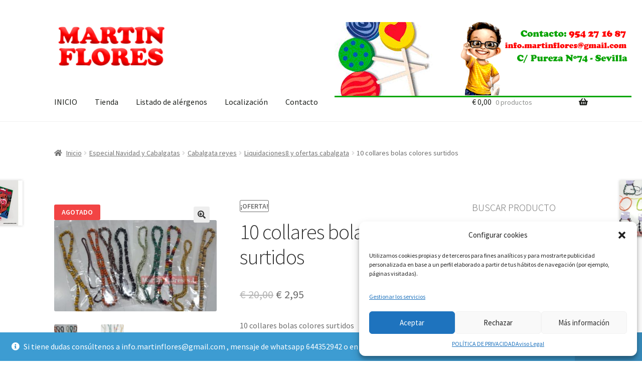

--- FILE ---
content_type: text/html; charset=UTF-8
request_url: https://www.martinfloressl.es/producto/10-collares-bolas-colores-surtidos/
body_size: 28835
content:
<!doctype html>
<html lang="es" xmlns:fb="https://www.facebook.com/2008/fbml" xmlns:addthis="https://www.addthis.com/help/api-spec" >
<head>
<meta charset="UTF-8">
<meta name="viewport" content="width=device-width, initial-scale=1">
<link rel="profile" href="http://gmpg.org/xfn/11">
<link rel="pingback" href="https://www.martinfloressl.es/xmlrpc.php">

<meta name='robots' content='index, follow, max-image-preview:large, max-snippet:-1, max-video-preview:-1' />
	<style>img:is([sizes="auto" i], [sizes^="auto," i]) { contain-intrinsic-size: 3000px 1500px }</style>
	
	<!-- This site is optimized with the Yoast SEO plugin v22.8 - https://yoast.com/wordpress/plugins/seo/ -->
	<title>10 collares bolas colores surtidos Disfraces niños baratos sevilla</title>
	<meta name="description" content="10 collares bolas colores surtidos en liquidacion para tirar en cabalgata de Reyes tienda online de golosinas, disfraces y baratijas" />
	<link rel="canonical" href="https://www.martinfloressl.es/producto/10-collares-bolas-colores-surtidos/" />
	<meta property="og:locale" content="es_ES" />
	<meta property="og:type" content="article" />
	<meta property="og:title" content="10 collares bolas colores surtidos Disfraces niños baratos sevilla" />
	<meta property="og:description" content="10 collares bolas colores surtidos en liquidacion para tirar en cabalgata de Reyes tienda online de golosinas, disfraces y baratijas" />
	<meta property="og:url" content="https://www.martinfloressl.es/producto/10-collares-bolas-colores-surtidos/" />
	<meta property="og:site_name" content="Martinfloressl" />
	<meta property="article:publisher" content="https://www.facebook.com/mfloressl?ref=bookmarks" />
	<meta property="article:modified_time" content="2022-12-20T19:12:11+00:00" />
	<meta property="og:image" content="https://www.martinfloressl.es/wp-content/uploads/2018/09/Liquidacion-tirar-cabalgata-reyes-sevilla-gargantillas-collares_640x360.jpg" />
	<meta property="og:image:width" content="640" />
	<meta property="og:image:height" content="360" />
	<meta property="og:image:type" content="image/jpeg" />
	<meta name="twitter:card" content="summary_large_image" />
	<meta name="twitter:site" content="@Martin_Flores_" />
	<meta name="twitter:label1" content="Tiempo de lectura" />
	<meta name="twitter:data1" content="1 minuto" />
	<script type="application/ld+json" class="yoast-schema-graph">{"@context":"https://schema.org","@graph":[{"@type":"WebPage","@id":"https://www.martinfloressl.es/producto/10-collares-bolas-colores-surtidos/","url":"https://www.martinfloressl.es/producto/10-collares-bolas-colores-surtidos/","name":"10 collares bolas colores surtidos Disfraces niños baratos sevilla","isPartOf":{"@id":"https://www.martinfloressl.es/#website"},"primaryImageOfPage":{"@id":"https://www.martinfloressl.es/producto/10-collares-bolas-colores-surtidos/#primaryimage"},"image":{"@id":"https://www.martinfloressl.es/producto/10-collares-bolas-colores-surtidos/#primaryimage"},"thumbnailUrl":"https://www.martinfloressl.es/wp-content/uploads/2018/09/Liquidacion-tirar-cabalgata-reyes-sevilla-gargantillas-collares_640x360.jpg","datePublished":"2018-09-21T11:28:25+00:00","dateModified":"2022-12-20T19:12:11+00:00","description":"10 collares bolas colores surtidos en liquidacion para tirar en cabalgata de Reyes tienda online de golosinas, disfraces y baratijas","breadcrumb":{"@id":"https://www.martinfloressl.es/producto/10-collares-bolas-colores-surtidos/#breadcrumb"},"inLanguage":"es","potentialAction":[{"@type":"ReadAction","target":["https://www.martinfloressl.es/producto/10-collares-bolas-colores-surtidos/"]}]},{"@type":"ImageObject","inLanguage":"es","@id":"https://www.martinfloressl.es/producto/10-collares-bolas-colores-surtidos/#primaryimage","url":"https://www.martinfloressl.es/wp-content/uploads/2018/09/Liquidacion-tirar-cabalgata-reyes-sevilla-gargantillas-collares_640x360.jpg","contentUrl":"https://www.martinfloressl.es/wp-content/uploads/2018/09/Liquidacion-tirar-cabalgata-reyes-sevilla-gargantillas-collares_640x360.jpg","width":640,"height":360,"caption":"10 collares bolas colores surtidos"},{"@type":"BreadcrumbList","@id":"https://www.martinfloressl.es/producto/10-collares-bolas-colores-surtidos/#breadcrumb","itemListElement":[{"@type":"ListItem","position":1,"name":"Portada","item":"https://www.martinfloressl.es/"},{"@type":"ListItem","position":2,"name":"Productos","item":"https://www.martinfloressl.es/shop/"},{"@type":"ListItem","position":3,"name":"10 collares bolas colores surtidos"}]},{"@type":"WebSite","@id":"https://www.martinfloressl.es/#website","url":"https://www.martinfloressl.es/","name":"Martinfloressl","description":"Artículos para disfraces y chucherías.","publisher":{"@id":"https://www.martinfloressl.es/#organization"},"alternateName":"Martin Flores","potentialAction":[{"@type":"SearchAction","target":{"@type":"EntryPoint","urlTemplate":"https://www.martinfloressl.es/?s={search_term_string}"},"query-input":"required name=search_term_string"}],"inLanguage":"es"},{"@type":"Organization","@id":"https://www.martinfloressl.es/#organization","name":"Martinfloressl","url":"https://www.martinfloressl.es/","logo":{"@type":"ImageObject","inLanguage":"es","@id":"https://www.martinfloressl.es/#/schema/logo/image/","url":"https://www.martinfloressl.es/wp-content/uploads/2017/08/cropped-logomartin.png","contentUrl":"https://www.martinfloressl.es/wp-content/uploads/2017/08/cropped-logomartin.png","width":251,"height":110,"caption":"Martinfloressl"},"image":{"@id":"https://www.martinfloressl.es/#/schema/logo/image/"},"sameAs":["https://www.facebook.com/mfloressl?ref=bookmarks","https://x.com/Martin_Flores_","https://www.instagram.com/martin_flores_sl/","https://es.pinterest.com/mfloressl/"]}]}</script>
	<!-- / Yoast SEO plugin. -->


<link rel='dns-prefetch' href='//www.martinfloressl.es' />
<link rel='dns-prefetch' href='//s7.addthis.com' />
<link rel='dns-prefetch' href='//www.googletagmanager.com' />
<link rel='dns-prefetch' href='//fonts.googleapis.com' />
<link rel="alternate" type="application/rss+xml" title="Martinfloressl &raquo; Feed" href="https://www.martinfloressl.es/feed/" />
<link rel="alternate" type="application/rss+xml" title="Martinfloressl &raquo; Feed de los comentarios" href="https://www.martinfloressl.es/comments/feed/" />
<script>
window._wpemojiSettings = {"baseUrl":"https:\/\/s.w.org\/images\/core\/emoji\/16.0.1\/72x72\/","ext":".png","svgUrl":"https:\/\/s.w.org\/images\/core\/emoji\/16.0.1\/svg\/","svgExt":".svg","source":{"concatemoji":"https:\/\/www.martinfloressl.es\/wp-includes\/js\/wp-emoji-release.min.js?ver=6.8.3"}};
/*! This file is auto-generated */
!function(s,n){var o,i,e;function c(e){try{var t={supportTests:e,timestamp:(new Date).valueOf()};sessionStorage.setItem(o,JSON.stringify(t))}catch(e){}}function p(e,t,n){e.clearRect(0,0,e.canvas.width,e.canvas.height),e.fillText(t,0,0);var t=new Uint32Array(e.getImageData(0,0,e.canvas.width,e.canvas.height).data),a=(e.clearRect(0,0,e.canvas.width,e.canvas.height),e.fillText(n,0,0),new Uint32Array(e.getImageData(0,0,e.canvas.width,e.canvas.height).data));return t.every(function(e,t){return e===a[t]})}function u(e,t){e.clearRect(0,0,e.canvas.width,e.canvas.height),e.fillText(t,0,0);for(var n=e.getImageData(16,16,1,1),a=0;a<n.data.length;a++)if(0!==n.data[a])return!1;return!0}function f(e,t,n,a){switch(t){case"flag":return n(e,"\ud83c\udff3\ufe0f\u200d\u26a7\ufe0f","\ud83c\udff3\ufe0f\u200b\u26a7\ufe0f")?!1:!n(e,"\ud83c\udde8\ud83c\uddf6","\ud83c\udde8\u200b\ud83c\uddf6")&&!n(e,"\ud83c\udff4\udb40\udc67\udb40\udc62\udb40\udc65\udb40\udc6e\udb40\udc67\udb40\udc7f","\ud83c\udff4\u200b\udb40\udc67\u200b\udb40\udc62\u200b\udb40\udc65\u200b\udb40\udc6e\u200b\udb40\udc67\u200b\udb40\udc7f");case"emoji":return!a(e,"\ud83e\udedf")}return!1}function g(e,t,n,a){var r="undefined"!=typeof WorkerGlobalScope&&self instanceof WorkerGlobalScope?new OffscreenCanvas(300,150):s.createElement("canvas"),o=r.getContext("2d",{willReadFrequently:!0}),i=(o.textBaseline="top",o.font="600 32px Arial",{});return e.forEach(function(e){i[e]=t(o,e,n,a)}),i}function t(e){var t=s.createElement("script");t.src=e,t.defer=!0,s.head.appendChild(t)}"undefined"!=typeof Promise&&(o="wpEmojiSettingsSupports",i=["flag","emoji"],n.supports={everything:!0,everythingExceptFlag:!0},e=new Promise(function(e){s.addEventListener("DOMContentLoaded",e,{once:!0})}),new Promise(function(t){var n=function(){try{var e=JSON.parse(sessionStorage.getItem(o));if("object"==typeof e&&"number"==typeof e.timestamp&&(new Date).valueOf()<e.timestamp+604800&&"object"==typeof e.supportTests)return e.supportTests}catch(e){}return null}();if(!n){if("undefined"!=typeof Worker&&"undefined"!=typeof OffscreenCanvas&&"undefined"!=typeof URL&&URL.createObjectURL&&"undefined"!=typeof Blob)try{var e="postMessage("+g.toString()+"("+[JSON.stringify(i),f.toString(),p.toString(),u.toString()].join(",")+"));",a=new Blob([e],{type:"text/javascript"}),r=new Worker(URL.createObjectURL(a),{name:"wpTestEmojiSupports"});return void(r.onmessage=function(e){c(n=e.data),r.terminate(),t(n)})}catch(e){}c(n=g(i,f,p,u))}t(n)}).then(function(e){for(var t in e)n.supports[t]=e[t],n.supports.everything=n.supports.everything&&n.supports[t],"flag"!==t&&(n.supports.everythingExceptFlag=n.supports.everythingExceptFlag&&n.supports[t]);n.supports.everythingExceptFlag=n.supports.everythingExceptFlag&&!n.supports.flag,n.DOMReady=!1,n.readyCallback=function(){n.DOMReady=!0}}).then(function(){return e}).then(function(){var e;n.supports.everything||(n.readyCallback(),(e=n.source||{}).concatemoji?t(e.concatemoji):e.wpemoji&&e.twemoji&&(t(e.twemoji),t(e.wpemoji)))}))}((window,document),window._wpemojiSettings);
</script>
<link rel='stylesheet' id='font-awesome-css' href='https://www.martinfloressl.es/wp-content/plugins/advanced-product-labels-for-woocommerce/berocket/assets/css/font-awesome.min.css?ver=6.8.3' media='all' />
<link rel='stylesheet' id='berocket_products_label_style-css' href='https://www.martinfloressl.es/wp-content/plugins/advanced-product-labels-for-woocommerce/css/frontend.css?ver=1.2.9.3' media='all' />
<style id='berocket_products_label_style-inline-css'>

        .berocket_better_labels:before,
        .berocket_better_labels:after {
            clear: both;
            content: " ";
            display: block;
        }
        .berocket_better_labels.berocket_better_labels_image {
            position: absolute!important;
            top: 0px!important;
            bottom: 0px!important;
            left: 0px!important;
            right: 0px!important;
            pointer-events: none;
        }
        .berocket_better_labels.berocket_better_labels_image * {
            pointer-events: none;
        }
        .berocket_better_labels.berocket_better_labels_image img,
        .berocket_better_labels.berocket_better_labels_image .fa,
        .berocket_better_labels.berocket_better_labels_image .berocket_color_label,
        .berocket_better_labels.berocket_better_labels_image .berocket_image_background,
        .berocket_better_labels .berocket_better_labels_line .br_alabel,
        .berocket_better_labels .berocket_better_labels_line .br_alabel span {
            pointer-events: all;
        }
        .berocket_better_labels .berocket_color_label,
        .br_alabel .berocket_color_label {
            width: 100%;
            height: 100%;
            display: block;
        }
        .berocket_better_labels .berocket_better_labels_position_left {
            text-align:left;
            float: left;
            clear: left;
        }
        .berocket_better_labels .berocket_better_labels_position_center {
            text-align:center;
        }
        .berocket_better_labels .berocket_better_labels_position_right {
            text-align:right;
            float: right;
            clear: right;
        }
        .berocket_better_labels.berocket_better_labels_label {
            clear: both
        }
        .berocket_better_labels .berocket_better_labels_line {
            line-height: 1px;
        }
        .berocket_better_labels.berocket_better_labels_label .berocket_better_labels_line {
            clear: none;
        }
        .berocket_better_labels .berocket_better_labels_position_left .berocket_better_labels_line {
            clear: left;
        }
        .berocket_better_labels .berocket_better_labels_position_right .berocket_better_labels_line {
            clear: right;
        }
        .berocket_better_labels .berocket_better_labels_line .br_alabel {
            display: inline-block;
            position: relative;
            top: 0!important;
            left: 0!important;
            right: 0!important;
            line-height: 1px;
        }.berocket_better_labels .berocket_better_labels_position {
                display: flex;
                flex-direction: column;
            }
            .berocket_better_labels .berocket_better_labels_position.berocket_better_labels_position_left {
                align-items: start;
            }
            .berocket_better_labels .berocket_better_labels_position.berocket_better_labels_position_right {
                align-items: end;
            }
            .rtl .berocket_better_labels .berocket_better_labels_position.berocket_better_labels_position_left {
                align-items: end;
            }
            .rtl .berocket_better_labels .berocket_better_labels_position.berocket_better_labels_position_right {
                align-items: start;
            }
            .berocket_better_labels .berocket_better_labels_position.berocket_better_labels_position_center {
                align-items: center;
            }
            .berocket_better_labels .berocket_better_labels_position .berocket_better_labels_inline {
                display: flex;
                align-items: start;
            }
</style>
<link rel='stylesheet' id='cf7ic_style-css' href='https://www.martinfloressl.es/wp-content/plugins/contact-form-7-image-captcha/css/cf7ic-style.css?ver=3.3.7' media='all' />
<link rel='stylesheet' id='xoo-aff-style-css' href='https://www.martinfloressl.es/wp-content/plugins/waitlist-woocommerce/xoo-form-fields-fw/assets/css/xoo-aff-style.css?ver=2.0.6' media='all' />
<style id='xoo-aff-style-inline-css'>

.xoo-aff-input-group .xoo-aff-input-icon{
	background-color:  #eee;
	color:  #555;
	max-width: 40px;
	min-width: 40px;
	border-color:  #ccc;
	border-width: 1px;
	font-size: 14px;
}
.xoo-aff-group{
	margin-bottom: 30px;
}

.xoo-aff-group input[type="text"], .xoo-aff-group input[type="password"], .xoo-aff-group input[type="email"], .xoo-aff-group input[type="number"], .xoo-aff-group select, .xoo-aff-group select + .select2, .xoo-aff-group input[type="tel"], .xoo-aff-group input[type="file"]{
	background-color: #fff;
	color: #777;
	border-width: 1px;
	border-color: #cccccc;
	height: 50px;
}


.xoo-aff-group input[type="file"]{
	line-height: calc(50px - 13px);
}



.xoo-aff-group input[type="text"]::placeholder, .xoo-aff-group input[type="password"]::placeholder, .xoo-aff-group input[type="email"]::placeholder, .xoo-aff-group input[type="number"]::placeholder, .xoo-aff-group select::placeholder, .xoo-aff-group input[type="tel"]::placeholder, .xoo-aff-group .select2-selection__rendered, .xoo-aff-group .select2-container--default .select2-selection--single .select2-selection__rendered, .xoo-aff-group input[type="file"]::placeholder, .xoo-aff-group input::file-selector-button{
	color: #777;
}

.xoo-aff-group input[type="text"]:focus, .xoo-aff-group input[type="password"]:focus, .xoo-aff-group input[type="email"]:focus, .xoo-aff-group input[type="number"]:focus, .xoo-aff-group select:focus, .xoo-aff-group select + .select2:focus, .xoo-aff-group input[type="tel"]:focus, .xoo-aff-group input[type="file"]:focus{
	background-color: #ededed;
	color: #000;
}

[placeholder]:focus::-webkit-input-placeholder{
	color: #000!important;
}


.xoo-aff-input-icon + input[type="text"], .xoo-aff-input-icon + input[type="password"], .xoo-aff-input-icon + input[type="email"], .xoo-aff-input-icon + input[type="number"], .xoo-aff-input-icon + select, .xoo-aff-input-icon + select + .select2,  .xoo-aff-input-icon + input[type="tel"], .xoo-aff-input-icon + input[type="file"]{
	border-bottom-left-radius: 0;
	border-top-left-radius: 0;
}


</style>
<link rel='stylesheet' id='xoo-aff-font-awesome5-css' href='https://www.martinfloressl.es/wp-content/plugins/waitlist-woocommerce/xoo-form-fields-fw/lib/fontawesome5/css/all.min.css?ver=6.8.3' media='all' />
<style id='wp-emoji-styles-inline-css'>

	img.wp-smiley, img.emoji {
		display: inline !important;
		border: none !important;
		box-shadow: none !important;
		height: 1em !important;
		width: 1em !important;
		margin: 0 0.07em !important;
		vertical-align: -0.1em !important;
		background: none !important;
		padding: 0 !important;
	}
</style>
<link rel='stylesheet' id='wp-block-library-css' href='https://www.martinfloressl.es/wp-includes/css/dist/block-library/style.min.css?ver=6.8.3' media='all' />
<style id='wp-block-library-theme-inline-css'>
.wp-block-audio :where(figcaption){color:#555;font-size:13px;text-align:center}.is-dark-theme .wp-block-audio :where(figcaption){color:#ffffffa6}.wp-block-audio{margin:0 0 1em}.wp-block-code{border:1px solid #ccc;border-radius:4px;font-family:Menlo,Consolas,monaco,monospace;padding:.8em 1em}.wp-block-embed :where(figcaption){color:#555;font-size:13px;text-align:center}.is-dark-theme .wp-block-embed :where(figcaption){color:#ffffffa6}.wp-block-embed{margin:0 0 1em}.blocks-gallery-caption{color:#555;font-size:13px;text-align:center}.is-dark-theme .blocks-gallery-caption{color:#ffffffa6}:root :where(.wp-block-image figcaption){color:#555;font-size:13px;text-align:center}.is-dark-theme :root :where(.wp-block-image figcaption){color:#ffffffa6}.wp-block-image{margin:0 0 1em}.wp-block-pullquote{border-bottom:4px solid;border-top:4px solid;color:currentColor;margin-bottom:1.75em}.wp-block-pullquote cite,.wp-block-pullquote footer,.wp-block-pullquote__citation{color:currentColor;font-size:.8125em;font-style:normal;text-transform:uppercase}.wp-block-quote{border-left:.25em solid;margin:0 0 1.75em;padding-left:1em}.wp-block-quote cite,.wp-block-quote footer{color:currentColor;font-size:.8125em;font-style:normal;position:relative}.wp-block-quote:where(.has-text-align-right){border-left:none;border-right:.25em solid;padding-left:0;padding-right:1em}.wp-block-quote:where(.has-text-align-center){border:none;padding-left:0}.wp-block-quote.is-large,.wp-block-quote.is-style-large,.wp-block-quote:where(.is-style-plain){border:none}.wp-block-search .wp-block-search__label{font-weight:700}.wp-block-search__button{border:1px solid #ccc;padding:.375em .625em}:where(.wp-block-group.has-background){padding:1.25em 2.375em}.wp-block-separator.has-css-opacity{opacity:.4}.wp-block-separator{border:none;border-bottom:2px solid;margin-left:auto;margin-right:auto}.wp-block-separator.has-alpha-channel-opacity{opacity:1}.wp-block-separator:not(.is-style-wide):not(.is-style-dots){width:100px}.wp-block-separator.has-background:not(.is-style-dots){border-bottom:none;height:1px}.wp-block-separator.has-background:not(.is-style-wide):not(.is-style-dots){height:2px}.wp-block-table{margin:0 0 1em}.wp-block-table td,.wp-block-table th{word-break:normal}.wp-block-table :where(figcaption){color:#555;font-size:13px;text-align:center}.is-dark-theme .wp-block-table :where(figcaption){color:#ffffffa6}.wp-block-video :where(figcaption){color:#555;font-size:13px;text-align:center}.is-dark-theme .wp-block-video :where(figcaption){color:#ffffffa6}.wp-block-video{margin:0 0 1em}:root :where(.wp-block-template-part.has-background){margin-bottom:0;margin-top:0;padding:1.25em 2.375em}
</style>
<style id='classic-theme-styles-inline-css'>
/*! This file is auto-generated */
.wp-block-button__link{color:#fff;background-color:#32373c;border-radius:9999px;box-shadow:none;text-decoration:none;padding:calc(.667em + 2px) calc(1.333em + 2px);font-size:1.125em}.wp-block-file__button{background:#32373c;color:#fff;text-decoration:none}
</style>
<link rel='stylesheet' id='storefront-gutenberg-blocks-css' href='https://www.martinfloressl.es/wp-content/themes/storefront/assets/css/base/gutenberg-blocks.css?ver=4.5.4' media='all' />
<style id='storefront-gutenberg-blocks-inline-css'>

				.wp-block-button__link:not(.has-text-color) {
					color: #333333;
				}

				.wp-block-button__link:not(.has-text-color):hover,
				.wp-block-button__link:not(.has-text-color):focus,
				.wp-block-button__link:not(.has-text-color):active {
					color: #333333;
				}

				.wp-block-button__link:not(.has-background) {
					background-color: #eeeeee;
				}

				.wp-block-button__link:not(.has-background):hover,
				.wp-block-button__link:not(.has-background):focus,
				.wp-block-button__link:not(.has-background):active {
					border-color: #d5d5d5;
					background-color: #d5d5d5;
				}

				.wc-block-grid__products .wc-block-grid__product .wp-block-button__link {
					background-color: #eeeeee;
					border-color: #eeeeee;
					color: #333333;
				}

				.wp-block-quote footer,
				.wp-block-quote cite,
				.wp-block-quote__citation {
					color: #6d6d6d;
				}

				.wp-block-pullquote cite,
				.wp-block-pullquote footer,
				.wp-block-pullquote__citation {
					color: #6d6d6d;
				}

				.wp-block-image figcaption {
					color: #6d6d6d;
				}

				.wp-block-separator.is-style-dots::before {
					color: #333333;
				}

				.wp-block-file a.wp-block-file__button {
					color: #333333;
					background-color: #eeeeee;
					border-color: #eeeeee;
				}

				.wp-block-file a.wp-block-file__button:hover,
				.wp-block-file a.wp-block-file__button:focus,
				.wp-block-file a.wp-block-file__button:active {
					color: #333333;
					background-color: #d5d5d5;
				}

				.wp-block-code,
				.wp-block-preformatted pre {
					color: #6d6d6d;
				}

				.wp-block-table:not( .has-background ):not( .is-style-stripes ) tbody tr:nth-child(2n) td {
					background-color: #fdfdfd;
				}

				.wp-block-cover .wp-block-cover__inner-container h1:not(.has-text-color),
				.wp-block-cover .wp-block-cover__inner-container h2:not(.has-text-color),
				.wp-block-cover .wp-block-cover__inner-container h3:not(.has-text-color),
				.wp-block-cover .wp-block-cover__inner-container h4:not(.has-text-color),
				.wp-block-cover .wp-block-cover__inner-container h5:not(.has-text-color),
				.wp-block-cover .wp-block-cover__inner-container h6:not(.has-text-color) {
					color: #000000;
				}

				.wc-block-components-price-slider__range-input-progress,
				.rtl .wc-block-components-price-slider__range-input-progress {
					--range-color: #7f54b3;
				}

				/* Target only IE11 */
				@media all and (-ms-high-contrast: none), (-ms-high-contrast: active) {
					.wc-block-components-price-slider__range-input-progress {
						background: #7f54b3;
					}
				}

				.wc-block-components-button:not(.is-link) {
					background-color: #333333;
					color: #ffffff;
				}

				.wc-block-components-button:not(.is-link):hover,
				.wc-block-components-button:not(.is-link):focus,
				.wc-block-components-button:not(.is-link):active {
					background-color: #1a1a1a;
					color: #ffffff;
				}

				.wc-block-components-button:not(.is-link):disabled {
					background-color: #333333;
					color: #ffffff;
				}

				.wc-block-cart__submit-container {
					background-color: #ffffff;
				}

				.wc-block-cart__submit-container::before {
					color: rgba(220,220,220,0.5);
				}

				.wc-block-components-order-summary-item__quantity {
					background-color: #ffffff;
					border-color: #6d6d6d;
					box-shadow: 0 0 0 2px #ffffff;
					color: #6d6d6d;
				}
			
</style>
<style id='global-styles-inline-css'>
:root{--wp--preset--aspect-ratio--square: 1;--wp--preset--aspect-ratio--4-3: 4/3;--wp--preset--aspect-ratio--3-4: 3/4;--wp--preset--aspect-ratio--3-2: 3/2;--wp--preset--aspect-ratio--2-3: 2/3;--wp--preset--aspect-ratio--16-9: 16/9;--wp--preset--aspect-ratio--9-16: 9/16;--wp--preset--color--black: #000000;--wp--preset--color--cyan-bluish-gray: #abb8c3;--wp--preset--color--white: #ffffff;--wp--preset--color--pale-pink: #f78da7;--wp--preset--color--vivid-red: #cf2e2e;--wp--preset--color--luminous-vivid-orange: #ff6900;--wp--preset--color--luminous-vivid-amber: #fcb900;--wp--preset--color--light-green-cyan: #7bdcb5;--wp--preset--color--vivid-green-cyan: #00d084;--wp--preset--color--pale-cyan-blue: #8ed1fc;--wp--preset--color--vivid-cyan-blue: #0693e3;--wp--preset--color--vivid-purple: #9b51e0;--wp--preset--gradient--vivid-cyan-blue-to-vivid-purple: linear-gradient(135deg,rgba(6,147,227,1) 0%,rgb(155,81,224) 100%);--wp--preset--gradient--light-green-cyan-to-vivid-green-cyan: linear-gradient(135deg,rgb(122,220,180) 0%,rgb(0,208,130) 100%);--wp--preset--gradient--luminous-vivid-amber-to-luminous-vivid-orange: linear-gradient(135deg,rgba(252,185,0,1) 0%,rgba(255,105,0,1) 100%);--wp--preset--gradient--luminous-vivid-orange-to-vivid-red: linear-gradient(135deg,rgba(255,105,0,1) 0%,rgb(207,46,46) 100%);--wp--preset--gradient--very-light-gray-to-cyan-bluish-gray: linear-gradient(135deg,rgb(238,238,238) 0%,rgb(169,184,195) 100%);--wp--preset--gradient--cool-to-warm-spectrum: linear-gradient(135deg,rgb(74,234,220) 0%,rgb(151,120,209) 20%,rgb(207,42,186) 40%,rgb(238,44,130) 60%,rgb(251,105,98) 80%,rgb(254,248,76) 100%);--wp--preset--gradient--blush-light-purple: linear-gradient(135deg,rgb(255,206,236) 0%,rgb(152,150,240) 100%);--wp--preset--gradient--blush-bordeaux: linear-gradient(135deg,rgb(254,205,165) 0%,rgb(254,45,45) 50%,rgb(107,0,62) 100%);--wp--preset--gradient--luminous-dusk: linear-gradient(135deg,rgb(255,203,112) 0%,rgb(199,81,192) 50%,rgb(65,88,208) 100%);--wp--preset--gradient--pale-ocean: linear-gradient(135deg,rgb(255,245,203) 0%,rgb(182,227,212) 50%,rgb(51,167,181) 100%);--wp--preset--gradient--electric-grass: linear-gradient(135deg,rgb(202,248,128) 0%,rgb(113,206,126) 100%);--wp--preset--gradient--midnight: linear-gradient(135deg,rgb(2,3,129) 0%,rgb(40,116,252) 100%);--wp--preset--font-size--small: 14px;--wp--preset--font-size--medium: 23px;--wp--preset--font-size--large: 26px;--wp--preset--font-size--x-large: 42px;--wp--preset--font-size--normal: 16px;--wp--preset--font-size--huge: 37px;--wp--preset--spacing--20: 0.44rem;--wp--preset--spacing--30: 0.67rem;--wp--preset--spacing--40: 1rem;--wp--preset--spacing--50: 1.5rem;--wp--preset--spacing--60: 2.25rem;--wp--preset--spacing--70: 3.38rem;--wp--preset--spacing--80: 5.06rem;--wp--preset--shadow--natural: 6px 6px 9px rgba(0, 0, 0, 0.2);--wp--preset--shadow--deep: 12px 12px 50px rgba(0, 0, 0, 0.4);--wp--preset--shadow--sharp: 6px 6px 0px rgba(0, 0, 0, 0.2);--wp--preset--shadow--outlined: 6px 6px 0px -3px rgba(255, 255, 255, 1), 6px 6px rgba(0, 0, 0, 1);--wp--preset--shadow--crisp: 6px 6px 0px rgba(0, 0, 0, 1);}:where(.is-layout-flex){gap: 0.5em;}:where(.is-layout-grid){gap: 0.5em;}body .is-layout-flex{display: flex;}.is-layout-flex{flex-wrap: wrap;align-items: center;}.is-layout-flex > :is(*, div){margin: 0;}body .is-layout-grid{display: grid;}.is-layout-grid > :is(*, div){margin: 0;}:where(.wp-block-columns.is-layout-flex){gap: 2em;}:where(.wp-block-columns.is-layout-grid){gap: 2em;}:where(.wp-block-post-template.is-layout-flex){gap: 1.25em;}:where(.wp-block-post-template.is-layout-grid){gap: 1.25em;}.has-black-color{color: var(--wp--preset--color--black) !important;}.has-cyan-bluish-gray-color{color: var(--wp--preset--color--cyan-bluish-gray) !important;}.has-white-color{color: var(--wp--preset--color--white) !important;}.has-pale-pink-color{color: var(--wp--preset--color--pale-pink) !important;}.has-vivid-red-color{color: var(--wp--preset--color--vivid-red) !important;}.has-luminous-vivid-orange-color{color: var(--wp--preset--color--luminous-vivid-orange) !important;}.has-luminous-vivid-amber-color{color: var(--wp--preset--color--luminous-vivid-amber) !important;}.has-light-green-cyan-color{color: var(--wp--preset--color--light-green-cyan) !important;}.has-vivid-green-cyan-color{color: var(--wp--preset--color--vivid-green-cyan) !important;}.has-pale-cyan-blue-color{color: var(--wp--preset--color--pale-cyan-blue) !important;}.has-vivid-cyan-blue-color{color: var(--wp--preset--color--vivid-cyan-blue) !important;}.has-vivid-purple-color{color: var(--wp--preset--color--vivid-purple) !important;}.has-black-background-color{background-color: var(--wp--preset--color--black) !important;}.has-cyan-bluish-gray-background-color{background-color: var(--wp--preset--color--cyan-bluish-gray) !important;}.has-white-background-color{background-color: var(--wp--preset--color--white) !important;}.has-pale-pink-background-color{background-color: var(--wp--preset--color--pale-pink) !important;}.has-vivid-red-background-color{background-color: var(--wp--preset--color--vivid-red) !important;}.has-luminous-vivid-orange-background-color{background-color: var(--wp--preset--color--luminous-vivid-orange) !important;}.has-luminous-vivid-amber-background-color{background-color: var(--wp--preset--color--luminous-vivid-amber) !important;}.has-light-green-cyan-background-color{background-color: var(--wp--preset--color--light-green-cyan) !important;}.has-vivid-green-cyan-background-color{background-color: var(--wp--preset--color--vivid-green-cyan) !important;}.has-pale-cyan-blue-background-color{background-color: var(--wp--preset--color--pale-cyan-blue) !important;}.has-vivid-cyan-blue-background-color{background-color: var(--wp--preset--color--vivid-cyan-blue) !important;}.has-vivid-purple-background-color{background-color: var(--wp--preset--color--vivid-purple) !important;}.has-black-border-color{border-color: var(--wp--preset--color--black) !important;}.has-cyan-bluish-gray-border-color{border-color: var(--wp--preset--color--cyan-bluish-gray) !important;}.has-white-border-color{border-color: var(--wp--preset--color--white) !important;}.has-pale-pink-border-color{border-color: var(--wp--preset--color--pale-pink) !important;}.has-vivid-red-border-color{border-color: var(--wp--preset--color--vivid-red) !important;}.has-luminous-vivid-orange-border-color{border-color: var(--wp--preset--color--luminous-vivid-orange) !important;}.has-luminous-vivid-amber-border-color{border-color: var(--wp--preset--color--luminous-vivid-amber) !important;}.has-light-green-cyan-border-color{border-color: var(--wp--preset--color--light-green-cyan) !important;}.has-vivid-green-cyan-border-color{border-color: var(--wp--preset--color--vivid-green-cyan) !important;}.has-pale-cyan-blue-border-color{border-color: var(--wp--preset--color--pale-cyan-blue) !important;}.has-vivid-cyan-blue-border-color{border-color: var(--wp--preset--color--vivid-cyan-blue) !important;}.has-vivid-purple-border-color{border-color: var(--wp--preset--color--vivid-purple) !important;}.has-vivid-cyan-blue-to-vivid-purple-gradient-background{background: var(--wp--preset--gradient--vivid-cyan-blue-to-vivid-purple) !important;}.has-light-green-cyan-to-vivid-green-cyan-gradient-background{background: var(--wp--preset--gradient--light-green-cyan-to-vivid-green-cyan) !important;}.has-luminous-vivid-amber-to-luminous-vivid-orange-gradient-background{background: var(--wp--preset--gradient--luminous-vivid-amber-to-luminous-vivid-orange) !important;}.has-luminous-vivid-orange-to-vivid-red-gradient-background{background: var(--wp--preset--gradient--luminous-vivid-orange-to-vivid-red) !important;}.has-very-light-gray-to-cyan-bluish-gray-gradient-background{background: var(--wp--preset--gradient--very-light-gray-to-cyan-bluish-gray) !important;}.has-cool-to-warm-spectrum-gradient-background{background: var(--wp--preset--gradient--cool-to-warm-spectrum) !important;}.has-blush-light-purple-gradient-background{background: var(--wp--preset--gradient--blush-light-purple) !important;}.has-blush-bordeaux-gradient-background{background: var(--wp--preset--gradient--blush-bordeaux) !important;}.has-luminous-dusk-gradient-background{background: var(--wp--preset--gradient--luminous-dusk) !important;}.has-pale-ocean-gradient-background{background: var(--wp--preset--gradient--pale-ocean) !important;}.has-electric-grass-gradient-background{background: var(--wp--preset--gradient--electric-grass) !important;}.has-midnight-gradient-background{background: var(--wp--preset--gradient--midnight) !important;}.has-small-font-size{font-size: var(--wp--preset--font-size--small) !important;}.has-medium-font-size{font-size: var(--wp--preset--font-size--medium) !important;}.has-large-font-size{font-size: var(--wp--preset--font-size--large) !important;}.has-x-large-font-size{font-size: var(--wp--preset--font-size--x-large) !important;}
:where(.wp-block-post-template.is-layout-flex){gap: 1.25em;}:where(.wp-block-post-template.is-layout-grid){gap: 1.25em;}
:where(.wp-block-columns.is-layout-flex){gap: 2em;}:where(.wp-block-columns.is-layout-grid){gap: 2em;}
:root :where(.wp-block-pullquote){font-size: 1.5em;line-height: 1.6;}
</style>
<link rel='stylesheet' id='contact-form-7-css' href='https://www.martinfloressl.es/wp-content/plugins/contact-form-7/includes/css/styles.css?ver=5.9.3' media='all' />
<link rel='stylesheet' id='widgetopts-styles-css' href='https://www.martinfloressl.es/wp-content/plugins/widget-options/assets/css/widget-options.css?ver=4.0.5.1' media='all' />
<link rel='stylesheet' id='photoswipe-css' href='https://www.martinfloressl.es/wp-content/plugins/woocommerce/assets/css/photoswipe/photoswipe.min.css?ver=10.3.7' media='all' />
<link rel='stylesheet' id='photoswipe-default-skin-css' href='https://www.martinfloressl.es/wp-content/plugins/woocommerce/assets/css/photoswipe/default-skin/default-skin.min.css?ver=10.3.7' media='all' />
<style id='woocommerce-inline-inline-css'>
.woocommerce form .form-row .required { visibility: visible; }
</style>
<link rel='stylesheet' id='cmplz-general-css' href='https://www.martinfloressl.es/wp-content/plugins/complianz-gdpr/assets/css/cookieblocker.min.css?ver=1711955573' media='all' />
<link rel='stylesheet' id='xoo-wl-style-css' href='https://www.martinfloressl.es/wp-content/plugins/waitlist-woocommerce/assets/css/xoo-wl-style.css?ver=2.8.4' media='all' />
<style id='xoo-wl-style-inline-css'>

			button.xoo-wl-action-btn{
				background-color: #333;
				color: #fff;
				padding: 10px;
			}
			button.xoo-wl-submit-btn{
				max-width: 300px;
			}
			button.xoo-wl-open-form-btn{
				max-width: 300px;
			}
			.xoo-wl-inmodal{
				max-width: 800px;
				max-height: 600px;
			}
		
			.xoo-wl-sidebar{
				background-image: url(https://www.martinfloressl.es/wp-content/plugins/waitlist-woocommerce/assets/images/popup-sidebar.jpg);
				min-width: 40%;
			}
				.xoo-wl-modal:before {
				    content: '';
				    display: inline-block;
				    height: 100%;
				    vertical-align: middle;
				    margin-right: -0.25em;
				}
			
				.xoo-wl-inmodal{
					display: inline-flex;
					max-height: 90%;
					height: auto;
				}

				.xoo-wl-sidebar, .xoo-wl-wrap{
					height: auto;
				}
			
</style>
<link rel='stylesheet' id='xoo-wl-fonts-css' href='https://www.martinfloressl.es/wp-content/plugins/waitlist-woocommerce/assets/css/xoo-wl-fonts.css?ver=2.8.4' media='all' />
<link rel='stylesheet' id='gateway-css' href='https://www.martinfloressl.es/wp-content/plugins/woocommerce-paypal-payments/modules/ppcp-button/assets/css/gateway.css?ver=3.3.0' media='all' />
<link rel='stylesheet' id='brands-styles-css' href='https://www.martinfloressl.es/wp-content/plugins/woocommerce/assets/css/brands.css?ver=10.3.7' media='all' />
<link rel='stylesheet' id='storefront-style-css' href='https://www.martinfloressl.es/wp-content/themes/storefront/style.css?ver=4.5.4' media='all' />
<style id='storefront-style-inline-css'>

			.plus,
			.minus {
				background: none !important;
			}

			.sd-fixed-width .site {
				background-color:#fcfcfc;
			}

			.sticky-wrapper,
			.sd-sticky-navigation,
			.sd-sticky-navigation:before,
			.sd-sticky-navigation:after {
				background-color:#ffffff;
			}
		

			.main-navigation ul li a,
			.site-title a,
			ul.menu li a,
			.site-branding h1 a,
			button.menu-toggle,
			button.menu-toggle:hover,
			.handheld-navigation .dropdown-toggle {
				color: #1e211d;
			}

			button.menu-toggle,
			button.menu-toggle:hover {
				border-color: #1e211d;
			}

			.main-navigation ul li a:hover,
			.main-navigation ul li:hover > a,
			.site-title a:hover,
			.site-header ul.menu li.current-menu-item > a {
				color: #5f625e;
			}

			table:not( .has-background ) th {
				background-color: #f8f8f8;
			}

			table:not( .has-background ) tbody td {
				background-color: #fdfdfd;
			}

			table:not( .has-background ) tbody tr:nth-child(2n) td,
			fieldset,
			fieldset legend {
				background-color: #fbfbfb;
			}

			.site-header,
			.secondary-navigation ul ul,
			.main-navigation ul.menu > li.menu-item-has-children:after,
			.secondary-navigation ul.menu ul,
			.storefront-handheld-footer-bar,
			.storefront-handheld-footer-bar ul li > a,
			.storefront-handheld-footer-bar ul li.search .site-search,
			button.menu-toggle,
			button.menu-toggle:hover {
				background-color: #ffffff;
			}

			p.site-description,
			.site-header,
			.storefront-handheld-footer-bar {
				color: #bf0000;
			}

			button.menu-toggle:after,
			button.menu-toggle:before,
			button.menu-toggle span:before {
				background-color: #1e211d;
			}

			h1, h2, h3, h4, h5, h6, .wc-block-grid__product-title {
				color: #333333;
			}

			.widget h1 {
				border-bottom-color: #333333;
			}

			body,
			.secondary-navigation a {
				color: #6d6d6d;
			}

			.widget-area .widget a,
			.hentry .entry-header .posted-on a,
			.hentry .entry-header .post-author a,
			.hentry .entry-header .post-comments a,
			.hentry .entry-header .byline a {
				color: #727272;
			}

			a {
				color: #7f54b3;
			}

			a:focus,
			button:focus,
			.button.alt:focus,
			input:focus,
			textarea:focus,
			input[type="button"]:focus,
			input[type="reset"]:focus,
			input[type="submit"]:focus,
			input[type="email"]:focus,
			input[type="tel"]:focus,
			input[type="url"]:focus,
			input[type="password"]:focus,
			input[type="search"]:focus {
				outline-color: #7f54b3;
			}

			button, input[type="button"], input[type="reset"], input[type="submit"], .button, .widget a.button {
				background-color: #eeeeee;
				border-color: #eeeeee;
				color: #333333;
			}

			button:hover, input[type="button"]:hover, input[type="reset"]:hover, input[type="submit"]:hover, .button:hover, .widget a.button:hover {
				background-color: #d5d5d5;
				border-color: #d5d5d5;
				color: #333333;
			}

			button.alt, input[type="button"].alt, input[type="reset"].alt, input[type="submit"].alt, .button.alt, .widget-area .widget a.button.alt {
				background-color: #333333;
				border-color: #333333;
				color: #ffffff;
			}

			button.alt:hover, input[type="button"].alt:hover, input[type="reset"].alt:hover, input[type="submit"].alt:hover, .button.alt:hover, .widget-area .widget a.button.alt:hover {
				background-color: #1a1a1a;
				border-color: #1a1a1a;
				color: #ffffff;
			}

			.pagination .page-numbers li .page-numbers.current {
				background-color: #e6e6e6;
				color: #636363;
			}

			#comments .comment-list .comment-content .comment-text {
				background-color: #f8f8f8;
			}

			.site-footer {
				background-color: #c80000;
				color: #ffffff;
			}

			.site-footer a:not(.button):not(.components-button) {
				color: #ffffff;
			}

			.site-footer .storefront-handheld-footer-bar a:not(.button):not(.components-button) {
				color: #1e211d;
			}

			.site-footer h1, .site-footer h2, .site-footer h3, .site-footer h4, .site-footer h5, .site-footer h6, .site-footer .widget .widget-title, .site-footer .widget .widgettitle {
				color: #333333;
			}

			.page-template-template-homepage.has-post-thumbnail .type-page.has-post-thumbnail .entry-title {
				color: #000000;
			}

			.page-template-template-homepage.has-post-thumbnail .type-page.has-post-thumbnail .entry-content {
				color: #000000;
			}

			@media screen and ( min-width: 768px ) {
				.secondary-navigation ul.menu a:hover {
					color: #d81919;
				}

				.secondary-navigation ul.menu a {
					color: #bf0000;
				}

				.main-navigation ul.menu ul.sub-menu,
				.main-navigation ul.nav-menu ul.children {
					background-color: #f0f0f0;
				}

				.site-header {
					border-bottom-color: #f0f0f0;
				}
			}
</style>
<link rel='stylesheet' id='storefront-icons-css' href='https://www.martinfloressl.es/wp-content/themes/storefront/assets/css/base/icons.css?ver=4.5.4' media='all' />
<link rel='stylesheet' id='storefront-fonts-css' href='https://fonts.googleapis.com/css?family=Source+Sans+Pro%3A400%2C300%2C300italic%2C400italic%2C600%2C700%2C900&#038;subset=latin%2Clatin-ext&#038;ver=4.5.4' media='all' />
<link rel='stylesheet' id='sd-styles-css' href='https://www.martinfloressl.es/wp-content/plugins/storefront-designer/assets/css/style.css?ver=6.8.3' media='all' />
<link rel='stylesheet' id='sd-styles-2-css' href='https://www.martinfloressl.es/wp-content/plugins/storefront-designer/assets/css/style-2.css?ver=6.8.3' media='all' />
<link rel='stylesheet' id='swc-styles-css' href='https://www.martinfloressl.es/wp-content/plugins/storefront-woocommerce-customiser/assets/css/style.css?ver=1.2.1' media='all' />
<link rel='stylesheet' id='addthis_all_pages-css' href='https://www.martinfloressl.es/wp-content/plugins/addthis/frontend/build/addthis_wordpress_public.min.css?ver=6.8.3' media='all' />
<link rel='stylesheet' id='storefront-woocommerce-style-css' href='https://www.martinfloressl.es/wp-content/themes/storefront/assets/css/woocommerce/woocommerce.css?ver=4.5.4' media='all' />
<style id='storefront-woocommerce-style-inline-css'>
@font-face {
				font-family: star;
				src: url(https://www.martinfloressl.es/wp-content/plugins/woocommerce/assets/fonts/star.eot);
				src:
					url(https://www.martinfloressl.es/wp-content/plugins/woocommerce/assets/fonts/star.eot?#iefix) format("embedded-opentype"),
					url(https://www.martinfloressl.es/wp-content/plugins/woocommerce/assets/fonts/star.woff) format("woff"),
					url(https://www.martinfloressl.es/wp-content/plugins/woocommerce/assets/fonts/star.ttf) format("truetype"),
					url(https://www.martinfloressl.es/wp-content/plugins/woocommerce/assets/fonts/star.svg#star) format("svg");
				font-weight: 400;
				font-style: normal;
			}
			@font-face {
				font-family: WooCommerce;
				src: url(https://www.martinfloressl.es/wp-content/plugins/woocommerce/assets/fonts/WooCommerce.eot);
				src:
					url(https://www.martinfloressl.es/wp-content/plugins/woocommerce/assets/fonts/WooCommerce.eot?#iefix) format("embedded-opentype"),
					url(https://www.martinfloressl.es/wp-content/plugins/woocommerce/assets/fonts/WooCommerce.woff) format("woff"),
					url(https://www.martinfloressl.es/wp-content/plugins/woocommerce/assets/fonts/WooCommerce.ttf) format("truetype"),
					url(https://www.martinfloressl.es/wp-content/plugins/woocommerce/assets/fonts/WooCommerce.svg#WooCommerce) format("svg");
				font-weight: 400;
				font-style: normal;
			}

			a.cart-contents,
			.site-header-cart .widget_shopping_cart a {
				color: #1e211d;
			}

			a.cart-contents:hover,
			.site-header-cart .widget_shopping_cart a:hover,
			.site-header-cart:hover > li > a {
				color: #5f625e;
			}

			table.cart td.product-remove,
			table.cart td.actions {
				border-top-color: #ffffff;
			}

			.storefront-handheld-footer-bar ul li.cart .count {
				background-color: #1e211d;
				color: #ffffff;
				border-color: #ffffff;
			}

			.woocommerce-tabs ul.tabs li.active a,
			ul.products li.product .price,
			.onsale,
			.wc-block-grid__product-onsale,
			.widget_search form:before,
			.widget_product_search form:before {
				color: #6d6d6d;
			}

			.woocommerce-breadcrumb a,
			a.woocommerce-review-link,
			.product_meta a {
				color: #727272;
			}

			.wc-block-grid__product-onsale,
			.onsale {
				border-color: #6d6d6d;
			}

			.star-rating span:before,
			.quantity .plus, .quantity .minus,
			p.stars a:hover:after,
			p.stars a:after,
			.star-rating span:before,
			#payment .payment_methods li input[type=radio]:first-child:checked+label:before {
				color: #7f54b3;
			}

			.widget_price_filter .ui-slider .ui-slider-range,
			.widget_price_filter .ui-slider .ui-slider-handle {
				background-color: #7f54b3;
			}

			.order_details {
				background-color: #f8f8f8;
			}

			.order_details > li {
				border-bottom: 1px dotted #e3e3e3;
			}

			.order_details:before,
			.order_details:after {
				background: -webkit-linear-gradient(transparent 0,transparent 0),-webkit-linear-gradient(135deg,#f8f8f8 33.33%,transparent 33.33%),-webkit-linear-gradient(45deg,#f8f8f8 33.33%,transparent 33.33%)
			}

			#order_review {
				background-color: #ffffff;
			}

			#payment .payment_methods > li .payment_box,
			#payment .place-order {
				background-color: #fafafa;
			}

			#payment .payment_methods > li:not(.woocommerce-notice) {
				background-color: #f5f5f5;
			}

			#payment .payment_methods > li:not(.woocommerce-notice):hover {
				background-color: #f0f0f0;
			}

			.woocommerce-pagination .page-numbers li .page-numbers.current {
				background-color: #e6e6e6;
				color: #636363;
			}

			.wc-block-grid__product-onsale,
			.onsale,
			.woocommerce-pagination .page-numbers li .page-numbers:not(.current) {
				color: #6d6d6d;
			}

			p.stars a:before,
			p.stars a:hover~a:before,
			p.stars.selected a.active~a:before {
				color: #6d6d6d;
			}

			p.stars.selected a.active:before,
			p.stars:hover a:before,
			p.stars.selected a:not(.active):before,
			p.stars.selected a.active:before {
				color: #7f54b3;
			}

			.single-product div.product .woocommerce-product-gallery .woocommerce-product-gallery__trigger {
				background-color: #eeeeee;
				color: #333333;
			}

			.single-product div.product .woocommerce-product-gallery .woocommerce-product-gallery__trigger:hover {
				background-color: #d5d5d5;
				border-color: #d5d5d5;
				color: #333333;
			}

			.button.added_to_cart:focus,
			.button.wc-forward:focus {
				outline-color: #7f54b3;
			}

			.added_to_cart,
			.site-header-cart .widget_shopping_cart a.button,
			.wc-block-grid__products .wc-block-grid__product .wp-block-button__link {
				background-color: #eeeeee;
				border-color: #eeeeee;
				color: #333333;
			}

			.added_to_cart:hover,
			.site-header-cart .widget_shopping_cart a.button:hover,
			.wc-block-grid__products .wc-block-grid__product .wp-block-button__link:hover {
				background-color: #d5d5d5;
				border-color: #d5d5d5;
				color: #333333;
			}

			.added_to_cart.alt, .added_to_cart, .widget a.button.checkout {
				background-color: #333333;
				border-color: #333333;
				color: #ffffff;
			}

			.added_to_cart.alt:hover, .added_to_cart:hover, .widget a.button.checkout:hover {
				background-color: #1a1a1a;
				border-color: #1a1a1a;
				color: #ffffff;
			}

			.button.loading {
				color: #eeeeee;
			}

			.button.loading:hover {
				background-color: #eeeeee;
			}

			.button.loading:after {
				color: #333333;
			}

			@media screen and ( min-width: 768px ) {
				.site-header-cart .widget_shopping_cart,
				.site-header .product_list_widget li .quantity {
					color: #bf0000;
				}

				.site-header-cart .widget_shopping_cart .buttons,
				.site-header-cart .widget_shopping_cart .total {
					background-color: #f5f5f5;
				}

				.site-header-cart .widget_shopping_cart {
					background-color: #f0f0f0;
				}
			}
				.storefront-product-pagination a {
					color: #6d6d6d;
					background-color: #ffffff;
				}
				.storefront-sticky-add-to-cart {
					color: #6d6d6d;
					background-color: #ffffff;
				}

				.storefront-sticky-add-to-cart a:not(.button) {
					color: #1e211d;
				}

			.woocommerce-message {
				background-color: #0f834d !important;
				color: #ffffff !important;
			}

			.woocommerce-message a,
			.woocommerce-message a:hover,
			.woocommerce-message .button,
			.woocommerce-message .button:hover {
				color: #ffffff !important;
			}

			.woocommerce-info {
				background-color: #3D9CD2 !important;
				color: #ffffff !important;
			}

			.woocommerce-info a,
			.woocommerce-info a:hover,
			.woocommerce-info .button,
			.woocommerce-info .button:hover {
				color: #ffffff !important;
			}

			.woocommerce-error {
				background-color: #e2401c !important;
				color: #ffffff !important;
			}

			.woocommerce-error a,
			.woocommerce-error a:hover,
			.woocommerce-error .button,
			.woocommerce-error .button:hover {
				color: #ffffff !important;
			}

		
</style>
<link rel='stylesheet' id='storefront-woocommerce-brands-style-css' href='https://www.martinfloressl.es/wp-content/themes/storefront/assets/css/woocommerce/extensions/brands.css?ver=4.5.4' media='all' />
<script src="https://www.martinfloressl.es/wp-includes/js/jquery/jquery.min.js?ver=3.7.1" id="jquery-core-js"></script>
<script src="https://www.martinfloressl.es/wp-includes/js/jquery/jquery-migrate.min.js?ver=3.4.1" id="jquery-migrate-js"></script>
<script id="xoo-aff-js-js-extra">
var xoo_aff_localize = {"adminurl":"https:\/\/www.martinfloressl.es\/wp-admin\/admin-ajax.php","password_strength":{"min_password_strength":3,"i18n_password_error":"Please enter a stronger password.","i18n_password_hint":"Sugerencia: La contrase\u00f1a debe ser de al menos doce caracteres. Para hacerla m\u00e1s fuerte usa may\u00fasculas y min\u00fasculas, n\u00fameros y s\u00edmbolos como ! &quot; ? $ % ^ y )."}};
</script>
<script src="https://www.martinfloressl.es/wp-content/plugins/waitlist-woocommerce/xoo-form-fields-fw/assets/js/xoo-aff-js.js?ver=2.0.6" id="xoo-aff-js-js" defer data-wp-strategy="defer"></script>
<script src="https://www.martinfloressl.es/wp-content/plugins/woocommerce/assets/js/jquery-blockui/jquery.blockUI.min.js?ver=2.7.0-wc.10.3.7" id="wc-jquery-blockui-js" defer data-wp-strategy="defer"></script>
<script id="wc-add-to-cart-js-extra">
var wc_add_to_cart_params = {"ajax_url":"\/wp-admin\/admin-ajax.php","wc_ajax_url":"\/?wc-ajax=%%endpoint%%","i18n_view_cart":"Ver carrito","cart_url":"https:\/\/www.martinfloressl.es\/carrito\/","is_cart":"","cart_redirect_after_add":"no"};
</script>
<script src="https://www.martinfloressl.es/wp-content/plugins/woocommerce/assets/js/frontend/add-to-cart.min.js?ver=10.3.7" id="wc-add-to-cart-js" defer data-wp-strategy="defer"></script>
<script src="https://www.martinfloressl.es/wp-content/plugins/woocommerce/assets/js/zoom/jquery.zoom.min.js?ver=1.7.21-wc.10.3.7" id="wc-zoom-js" defer data-wp-strategy="defer"></script>
<script src="https://www.martinfloressl.es/wp-content/plugins/woocommerce/assets/js/flexslider/jquery.flexslider.min.js?ver=2.7.2-wc.10.3.7" id="wc-flexslider-js" defer data-wp-strategy="defer"></script>
<script src="https://www.martinfloressl.es/wp-content/plugins/woocommerce/assets/js/photoswipe/photoswipe.min.js?ver=4.1.1-wc.10.3.7" id="wc-photoswipe-js" defer data-wp-strategy="defer"></script>
<script src="https://www.martinfloressl.es/wp-content/plugins/woocommerce/assets/js/photoswipe/photoswipe-ui-default.min.js?ver=4.1.1-wc.10.3.7" id="wc-photoswipe-ui-default-js" defer data-wp-strategy="defer"></script>
<script id="wc-single-product-js-extra">
var wc_single_product_params = {"i18n_required_rating_text":"Por favor elige una puntuaci\u00f3n","i18n_rating_options":["1 de 5 estrellas","2 de 5 estrellas","3 de 5 estrellas","4 de 5 estrellas","5 de 5 estrellas"],"i18n_product_gallery_trigger_text":"Ver galer\u00eda de im\u00e1genes a pantalla completa","review_rating_required":"yes","flexslider":{"rtl":false,"animation":"slide","smoothHeight":true,"directionNav":false,"controlNav":"thumbnails","slideshow":false,"animationSpeed":500,"animationLoop":false,"allowOneSlide":false},"zoom_enabled":"1","zoom_options":[],"photoswipe_enabled":"1","photoswipe_options":{"shareEl":false,"closeOnScroll":false,"history":false,"hideAnimationDuration":0,"showAnimationDuration":0},"flexslider_enabled":"1"};
</script>
<script src="https://www.martinfloressl.es/wp-content/plugins/woocommerce/assets/js/frontend/single-product.min.js?ver=10.3.7" id="wc-single-product-js" defer data-wp-strategy="defer"></script>
<script src="https://www.martinfloressl.es/wp-content/plugins/woocommerce/assets/js/js-cookie/js.cookie.min.js?ver=2.1.4-wc.10.3.7" id="wc-js-cookie-js" defer data-wp-strategy="defer"></script>
<script id="woocommerce-js-extra">
var woocommerce_params = {"ajax_url":"\/wp-admin\/admin-ajax.php","wc_ajax_url":"\/?wc-ajax=%%endpoint%%","i18n_password_show":"Mostrar contrase\u00f1a","i18n_password_hide":"Ocultar contrase\u00f1a"};
</script>
<script src="https://www.martinfloressl.es/wp-content/plugins/woocommerce/assets/js/frontend/woocommerce.min.js?ver=10.3.7" id="woocommerce-js" defer data-wp-strategy="defer"></script>
<script id="wc-cart-fragments-js-extra">
var wc_cart_fragments_params = {"ajax_url":"\/wp-admin\/admin-ajax.php","wc_ajax_url":"\/?wc-ajax=%%endpoint%%","cart_hash_key":"wc_cart_hash_66f253544be2d44b63482989f132994d","fragment_name":"wc_fragments_66f253544be2d44b63482989f132994d","request_timeout":"5000"};
</script>
<script src="https://www.martinfloressl.es/wp-content/plugins/woocommerce/assets/js/frontend/cart-fragments.min.js?ver=10.3.7" id="wc-cart-fragments-js" defer data-wp-strategy="defer"></script>

<!-- Fragmento de código de Google Analytics añadido por Site Kit -->
<script src="https://www.googletagmanager.com/gtag/js?id=GT-K4TGR3V4" id="google_gtagjs-js" async></script>
<script id="google_gtagjs-js-after">
window.dataLayer = window.dataLayer || [];function gtag(){dataLayer.push(arguments);}
gtag('set', 'linker', {"domains":["www.martinfloressl.es"]} );
gtag("js", new Date());
gtag("set", "developer_id.dZTNiMT", true);
gtag("config", "GT-K4TGR3V4");
</script>

<!-- Final del fragmento de código de Google Analytics añadido por Site Kit -->
<link rel="https://api.w.org/" href="https://www.martinfloressl.es/wp-json/" /><link rel="alternate" title="JSON" type="application/json" href="https://www.martinfloressl.es/wp-json/wp/v2/product/22605" /><link rel="EditURI" type="application/rsd+xml" title="RSD" href="https://www.martinfloressl.es/xmlrpc.php?rsd" />
<meta name="generator" content="WordPress 6.8.3" />
<meta name="generator" content="WooCommerce 10.3.7" />
<link rel='shortlink' href='https://www.martinfloressl.es/?p=22605' />
<link rel="alternate" title="oEmbed (JSON)" type="application/json+oembed" href="https://www.martinfloressl.es/wp-json/oembed/1.0/embed?url=https%3A%2F%2Fwww.martinfloressl.es%2Fproducto%2F10-collares-bolas-colores-surtidos%2F" />
<link rel="alternate" title="oEmbed (XML)" type="text/xml+oembed" href="https://www.martinfloressl.es/wp-json/oembed/1.0/embed?url=https%3A%2F%2Fwww.martinfloressl.es%2Fproducto%2F10-collares-bolas-colores-surtidos%2F&#038;format=xml" />
<style>.product .images {position: relative;}</style><style>
html .single-product div.product {
    overflow: visible;
}
</style>

		<!-- GA Google Analytics @ https://m0n.co/ga -->
		<script>
			(function(i,s,o,g,r,a,m){i['GoogleAnalyticsObject']=r;i[r]=i[r]||function(){
			(i[r].q=i[r].q||[]).push(arguments)},i[r].l=1*new Date();a=s.createElement(o),
			m=s.getElementsByTagName(o)[0];a.async=1;a.src=g;m.parentNode.insertBefore(a,m)
			})(window,document,'script','https://www.google-analytics.com/analytics.js','ga');
			ga('create', 'G-BE2YMFT9GF', 'auto');
			ga('send', 'pageview');
		</script>

	<!-- Google tag (gtag.js) -->
<script async src="https://www.googletagmanager.com/gtag/js?id=G-BE2YMFT9GF"></script>
<script>
  window.dataLayer = window.dataLayer || [];
  function gtag(){dataLayer.push(arguments);}
  gtag('js', new Date());

  gtag('config', 'G-BE2YMFT9GF');
</script>
<meta name="generator" content="Site Kit by Google 1.123.1" />			<style>.cmplz-hidden {
					display: none !important;
				}</style>	<noscript><style>.woocommerce-product-gallery{ opacity: 1 !important; }</style></noscript>
	<style id="custom-background-css">
body.custom-background { background-image: url("https://www.pruebasdugage.es/martinflores/wp-content/uploads/2017/05/fondo_martin.png"); background-position: center top; background-size: auto; background-repeat: repeat; background-attachment: scroll; }
</style>
	<link rel="icon" href="https://www.martinfloressl.es/wp-content/uploads/2017/08/logomartin-100x100.png" sizes="32x32" />
<link rel="icon" href="https://www.martinfloressl.es/wp-content/uploads/2017/08/logomartin.png" sizes="192x192" />
<link rel="apple-touch-icon" href="https://www.martinfloressl.es/wp-content/uploads/2017/08/logomartin.png" />
<meta name="msapplication-TileImage" content="https://www.martinfloressl.es/wp-content/uploads/2017/08/logomartin.png" />
</head>

<body data-cmplz=2 class="wp-singular product-template-default single single-product postid-22605 custom-background wp-custom-logo wp-embed-responsive wp-theme-storefront theme-storefront woocommerce woocommerce-page woocommerce-demo-store woocommerce-no-js storefront-align-wide right-sidebar woocommerce-active sd-header-compact sd-typography-helvetica swc-shop-alignment-center swc-header-no-search">

<p role="complementary" aria-label="Aviso en la tienda" class="woocommerce-store-notice demo_store" data-notice-id="70ab5cf32e9894d74aabc93a9ed9e68b" style="display:none;">Si tiene dudas consúltenos a info.martinflores@gmail.com , mensaje de whatsapp 644352942 o en el 954271687 <a role="button" href="#" class="woocommerce-store-notice__dismiss-link">Descartar</a></p>

<div id="page" class="hfeed site">
	
	<header id="masthead" class="site-header" role="banner" style="background-image: url(https://www.martinfloressl.es/wp-content/uploads/2017/08/header-1.png); ">

		<div class="col-full">		<a class="skip-link screen-reader-text" href="#site-navigation">Ir a la navegación</a>
		<a class="skip-link screen-reader-text" href="#content">Ir al contenido</a>
				<div class="site-branding">
			<a href="https://www.martinfloressl.es/" class="custom-logo-link" rel="home"><img width="251" height="110" src="https://www.martinfloressl.es/wp-content/uploads/2017/08/cropped-logomartin.png" class="custom-logo" alt="Martinfloressl" decoding="async" /></a>		</div>
		</div><div class="storefront-primary-navigation"><div class="col-full">		<nav id="site-navigation" class="main-navigation" role="navigation" aria-label="Navegación principal">
		<button id="site-navigation-menu-toggle" class="menu-toggle" aria-controls="site-navigation" aria-expanded="false"><span>Menú</span></button>
			<div class="primary-navigation"><ul id="menu-menu" class="menu"><li id="menu-item-5813" class="menu-item menu-item-type-post_type menu-item-object-page menu-item-home menu-item-5813"><a href="https://www.martinfloressl.es/">INICIO</a></li>
<li id="menu-item-33" class="menu-item menu-item-type-post_type menu-item-object-page menu-item-33"><a href="https://www.martinfloressl.es/inicio/tienda/">Tienda</a></li>
<li id="menu-item-3362" class="menu-item menu-item-type-post_type menu-item-object-page menu-item-3362"><a href="https://www.martinfloressl.es/listado-de-alergenos/">Listado de alérgenos</a></li>
<li id="menu-item-34" class="menu-item menu-item-type-post_type menu-item-object-page menu-item-34"><a href="https://www.martinfloressl.es/inicio/localizacion/">Localización</a></li>
<li id="menu-item-35" class="menu-item menu-item-type-post_type menu-item-object-page menu-item-35"><a href="https://www.martinfloressl.es/inicio/contacto/">Contacto</a></li>
</ul></div><div class="handheld-navigation"><ul id="menu-menu-1" class="menu"><li class="menu-item menu-item-type-post_type menu-item-object-page menu-item-home menu-item-5813"><a href="https://www.martinfloressl.es/">INICIO</a></li>
<li class="menu-item menu-item-type-post_type menu-item-object-page menu-item-33"><a href="https://www.martinfloressl.es/inicio/tienda/">Tienda</a></li>
<li class="menu-item menu-item-type-post_type menu-item-object-page menu-item-3362"><a href="https://www.martinfloressl.es/listado-de-alergenos/">Listado de alérgenos</a></li>
<li class="menu-item menu-item-type-post_type menu-item-object-page menu-item-34"><a href="https://www.martinfloressl.es/inicio/localizacion/">Localización</a></li>
<li class="menu-item menu-item-type-post_type menu-item-object-page menu-item-35"><a href="https://www.martinfloressl.es/inicio/contacto/">Contacto</a></li>
</ul></div>		</nav><!-- #site-navigation -->
				<ul id="site-header-cart" class="site-header-cart menu">
			<li class="">
							<a class="cart-contents" href="https://www.martinfloressl.es/carrito/" title="Ver tu carrito de compra">
								<span class="woocommerce-Price-amount amount"><span class="woocommerce-Price-currencySymbol">&euro;</span>&nbsp;0,00</span> <span class="count">0 productos</span>
			</a>
					</li>
			<li>
				<div class="widget woocommerce widget_shopping_cart"><div class="widget_shopping_cart_content"></div></div>			</li>
		</ul>
			</div></div>
	</header><!-- #masthead -->

			<div class="header-widget-region" role="complementary">
			<div class="col-full">
				<div id="metaslider_widget-3" class="widget widget_metaslider_widget"><div id="metaslider-id-3727" style="width: 100%;" class="ml-slider-3-62-0 metaslider metaslider-flex metaslider-3727 ml-slider ms-theme-default nav-hidden" role="region" aria-roledescription="Slideshow" aria-label="slider">
    <div id="metaslider_container_3727">
        <div id="metaslider_3727">
            <ul aria-live="polite" class="slides">
            </ul>
        </div>
        
    </div>
</div></div>			</div>
		</div>
			<div class="storefront-breadcrumb"><div class="col-full"><nav class="woocommerce-breadcrumb" aria-label="migas de pan"><a href="https://www.martinfloressl.es">Inicio</a><span class="breadcrumb-separator"> / </span><a href="https://www.martinfloressl.es/categoria-producto/especial-navidad-y-cabalgatas/">Especial Navidad y Cabalgatas</a><span class="breadcrumb-separator"> / </span><a href="https://www.martinfloressl.es/categoria-producto/especial-navidad-y-cabalgatas/cabalgata-reyes/">Cabalgata reyes</a><span class="breadcrumb-separator"> / </span><a href="https://www.martinfloressl.es/categoria-producto/especial-navidad-y-cabalgatas/cabalgata-reyes/liquidaciones8-y-ofertas-cabalgata/">Liquidaciones8 y ofertas cabalgata</a><span class="breadcrumb-separator"> / </span>10 collares bolas colores surtidos</nav></div></div>
	<div id="content" class="site-content" tabindex="-1">
		<div class="col-full">

		<div class="woocommerce"></div>
			<div id="primary" class="content-area">
			<main id="main" class="site-main" role="main">
		
					
			<div class="woocommerce-notices-wrapper"></div><div id="product-22605" class="product type-product post-22605 status-publish first outofstock product_cat-agotado product_cat-liquidaciones8-y-ofertas-cabalgata product_tag-10-collares-bolas-colores-surtidos product_tag-10-collares-bolitas-surtidos has-post-thumbnail sale shipping-taxable purchasable product-type-simple">

	
	<span class="onsale">¡Oferta!</span>
	<div class="woocommerce-product-gallery woocommerce-product-gallery--with-images woocommerce-product-gallery--columns-4 images" data-columns="4" style="opacity: 0; transition: opacity .25s ease-in-out;">
	<div class="woocommerce-product-gallery__wrapper">
		<div data-thumb="https://www.martinfloressl.es/wp-content/uploads/2018/09/Liquidacion-tirar-cabalgata-reyes-sevilla-gargantillas-collares_640x360-100x100.jpg" data-thumb-alt="10 collares bolas colores surtidos" data-thumb-srcset="https://www.martinfloressl.es/wp-content/uploads/2018/09/Liquidacion-tirar-cabalgata-reyes-sevilla-gargantillas-collares_640x360-100x100.jpg 100w, https://www.martinfloressl.es/wp-content/uploads/2018/09/Liquidacion-tirar-cabalgata-reyes-sevilla-gargantillas-collares_640x360-324x324.jpg 324w, https://www.martinfloressl.es/wp-content/uploads/2018/09/Liquidacion-tirar-cabalgata-reyes-sevilla-gargantillas-collares_640x360-150x150.jpg 150w"  data-thumb-sizes="(max-width: 100px) 100vw, 100px" class="woocommerce-product-gallery__image"><a href="https://www.martinfloressl.es/wp-content/uploads/2018/09/Liquidacion-tirar-cabalgata-reyes-sevilla-gargantillas-collares_640x360.jpg"><img width="416" height="234" src="https://www.martinfloressl.es/wp-content/uploads/2018/09/Liquidacion-tirar-cabalgata-reyes-sevilla-gargantillas-collares_640x360-416x234.jpg" class="wp-post-image" alt="10 collares bolas colores surtidos" data-caption="" data-src="https://www.martinfloressl.es/wp-content/uploads/2018/09/Liquidacion-tirar-cabalgata-reyes-sevilla-gargantillas-collares_640x360.jpg" data-large_image="https://www.martinfloressl.es/wp-content/uploads/2018/09/Liquidacion-tirar-cabalgata-reyes-sevilla-gargantillas-collares_640x360.jpg" data-large_image_width="640" data-large_image_height="360" decoding="async" fetchpriority="high" srcset="https://www.martinfloressl.es/wp-content/uploads/2018/09/Liquidacion-tirar-cabalgata-reyes-sevilla-gargantillas-collares_640x360-416x234.jpg 416w, https://www.martinfloressl.es/wp-content/uploads/2018/09/Liquidacion-tirar-cabalgata-reyes-sevilla-gargantillas-collares_640x360-300x169.jpg 300w, https://www.martinfloressl.es/wp-content/uploads/2018/09/Liquidacion-tirar-cabalgata-reyes-sevilla-gargantillas-collares_640x360.jpg 640w" sizes="(max-width: 416px) 100vw, 416px" /></a></div><div class="berocket_better_labels berocket_better_labels_label"><div class="berocket_better_labels_position berocket_better_labels_position_left"><div class="berocket_better_labels_line berocket_better_labels_line_1"><div class="berocket_better_labels_inline berocket_better_labels_inline_1"><div class="br_alabel br_alabel_type_text br_alabel_template_type_css berocket_alabel_id_9218  br_alabel_better_compatibility" style=""><span  style=""><b>AGOTADO</b></span></div></div></div></div></div><div data-thumb="https://www.martinfloressl.es/wp-content/uploads/2018/09/collar-bolas-colores-Liquidacion-tirar-cabalgata-reyes-sevilla_640x360-100x100.jpg" data-thumb-alt="10 collares bolas colores surtidos" data-thumb-srcset="https://www.martinfloressl.es/wp-content/uploads/2018/09/collar-bolas-colores-Liquidacion-tirar-cabalgata-reyes-sevilla_640x360-100x100.jpg 100w, https://www.martinfloressl.es/wp-content/uploads/2018/09/collar-bolas-colores-Liquidacion-tirar-cabalgata-reyes-sevilla_640x360-150x150.jpg 150w, https://www.martinfloressl.es/wp-content/uploads/2018/09/collar-bolas-colores-Liquidacion-tirar-cabalgata-reyes-sevilla_640x360-324x324.jpg 324w"  data-thumb-sizes="(max-width: 100px) 100vw, 100px" class="woocommerce-product-gallery__image"><a href="https://www.martinfloressl.es/wp-content/uploads/2018/09/collar-bolas-colores-Liquidacion-tirar-cabalgata-reyes-sevilla_640x360.jpg"><img width="360" height="640" src="https://www.martinfloressl.es/wp-content/uploads/2018/09/collar-bolas-colores-Liquidacion-tirar-cabalgata-reyes-sevilla_640x360.jpg" class="" alt="10 collares bolas colores surtidos" data-caption="" data-src="https://www.martinfloressl.es/wp-content/uploads/2018/09/collar-bolas-colores-Liquidacion-tirar-cabalgata-reyes-sevilla_640x360.jpg" data-large_image="https://www.martinfloressl.es/wp-content/uploads/2018/09/collar-bolas-colores-Liquidacion-tirar-cabalgata-reyes-sevilla_640x360.jpg" data-large_image_width="360" data-large_image_height="640" decoding="async" srcset="https://www.martinfloressl.es/wp-content/uploads/2018/09/collar-bolas-colores-Liquidacion-tirar-cabalgata-reyes-sevilla_640x360.jpg 360w, https://www.martinfloressl.es/wp-content/uploads/2018/09/collar-bolas-colores-Liquidacion-tirar-cabalgata-reyes-sevilla_640x360-169x300.jpg 169w" sizes="(max-width: 360px) 100vw, 360px" /></a></div>	</div>
</div>

	<div class="summary entry-summary">
		<h1 class="product_title entry-title">10 collares bolas colores surtidos</h1><p class="price"><del aria-hidden="true"><span class="woocommerce-Price-amount amount"><bdi><span class="woocommerce-Price-currencySymbol">&euro;</span>&nbsp;20,00</bdi></span></del> <span class="screen-reader-text">El precio original era: &euro;&nbsp;20,00.</span><ins aria-hidden="true"><span class="woocommerce-Price-amount amount"><bdi><span class="woocommerce-Price-currencySymbol">&euro;</span>&nbsp;2,95</bdi></span></ins><span class="screen-reader-text">El precio actual es: &euro;&nbsp;2,95.</span></p>
<div class="woocommerce-product-details__short-description">
	<p>10 collares bolas colores surtidos</p>
<p>Son geniales para tirar en la cabalgata de reyes</p>
<p>&nbsp;</p>
</div>
<p class="stock out-of-stock">Sin existencias</p>
<div class="xoo-wl-btn-container xoo-wl-btc-simple xoo-wl-btc-popup"><button type="button" data-product_id="22605" class="xoo-wl-action-btn xoo-wl-open-form-btn button btn xoo-wl-btn-popup" >Producto por encargo</button></div><div id="ppcp-recaptcha-v2-container" style="margin:20px 0;"></div><div class="product_meta">

	
	
		<span class="sku_wrapper">SKU: <span class="sku">10liq-collar</span></span>

	
	<span class="posted_in">Categorías: <a href="https://www.martinfloressl.es/categoria-producto/agotado/" rel="tag">AGOTADO</a>, <a href="https://www.martinfloressl.es/categoria-producto/especial-navidad-y-cabalgatas/cabalgata-reyes/liquidaciones8-y-ofertas-cabalgata/" rel="tag">Liquidaciones8 y ofertas cabalgata</a></span>
	<span class="tagged_as">Etiquetas: <a href="https://www.martinfloressl.es/etiqueta-producto/10-collares-bolas-colores-surtidos/" rel="tag">10 collares bolas colores surtidos</a>, <a href="https://www.martinfloressl.es/etiqueta-producto/10-collares-bolitas-surtidos/" rel="tag">10 collares bolitas surtidos</a></span>
	
</div>
	</div>

	
	<div class="woocommerce-tabs wc-tabs-wrapper">
		<ul class="tabs wc-tabs" role="tablist">
							<li role="presentation" class="description_tab" id="tab-title-description">
					<a href="#tab-description" role="tab" aria-controls="tab-description">
						Descripción					</a>
				</li>
					</ul>
					<div class="woocommerce-Tabs-panel woocommerce-Tabs-panel--description panel entry-content wc-tab" id="tab-description" role="tabpanel" aria-labelledby="tab-title-description">
				
	<h2>Descripción</h2>

<div class="at-above-post addthis_tool" data-url="https://www.martinfloressl.es/producto/10-collares-bolas-colores-surtidos/"></div><p>10 collares bolas colores surtidos</p>
<p>&nbsp;</p>
<p>10 collares bolitas surtidos.Surtidos varios modelos diferentes.</p>
<p>SOLO HASTA FIN DE EXISTENCIAS.</p>
<h4>Si necesitas golosinas en cantidades para tirar en la cabalgata, puedes encontrarlas  <a href="http://www.martinfloressl.es/categoria-producto/especial-navidad-y-cabalgatas/cabalgata-reyes/golosinas-cabalgata/">aquí.</a></h4>
<h4></h4>
<h4>ESPECIAL ENVÍOS CABALGATA REYES</h4>
<p>A partir de 100kg se reparte el caramelo en Sevilla capital de forma gratuita. Se dejan en un local o piso bajo, no se suben a los pisos.</p>
<p>Para restos de destinos, tarifa normal de envío según peso y volumen.</p>
<p>TODOS los artículos de liquidación nunca se enviarán a gastos pagados, ya que son artículos por debajo del costo.</p>
<p>TODOS los caramelos de cabalgata nunca se enviarán a gastos pagados(salvo sevilla capital) ya que son artículos con precios super ajustados y que el peso hace que cueste más el envío que el producto</p>
<p>Tarifas con IVA INCLUIDO</p>
<!-- AddThis Advanced Settings above via filter on the_content --><!-- AddThis Advanced Settings below via filter on the_content --><!-- AddThis Advanced Settings generic via filter on the_content --><!-- AddThis Share Buttons above via filter on the_content --><!-- AddThis Share Buttons below via filter on the_content --><div class="at-below-post addthis_tool" data-url="https://www.martinfloressl.es/producto/10-collares-bolas-colores-surtidos/"></div><!-- AddThis Share Buttons generic via filter on the_content -->			</div>
		
			</div>


	<section class="related products">

					<h2>Productos relacionados</h2>
				<ul class="products columns-3">

			
					<li class="product type-product post-13079 status-publish first instock product_cat-liquidaciones8-y-ofertas-cabalgata product_tag-baratijas-oferta product_tag-liquidaciones-para-tirar-en-cabalgata product_tag-maquinillas-afeitar product_tag-ultimas-unidades-cabalgata has-post-thumbnail sale shipping-taxable purchasable product-type-simple">
	<a href="https://www.martinfloressl.es/producto/maquinillas-afeitar/" class="woocommerce-LoopProduct-link woocommerce-loop-product__link"><img width="324" height="324" src="https://www.martinfloressl.es/wp-content/uploads/2017/11/Maquinillas_afei_56733eccf15cb-324x324.jpg" class="attachment-woocommerce_thumbnail size-woocommerce_thumbnail" alt="Maquinillas afeitar" decoding="async" loading="lazy" srcset="https://www.martinfloressl.es/wp-content/uploads/2017/11/Maquinillas_afei_56733eccf15cb-324x324.jpg 324w, https://www.martinfloressl.es/wp-content/uploads/2017/11/Maquinillas_afei_56733eccf15cb-100x100.jpg 100w, https://www.martinfloressl.es/wp-content/uploads/2017/11/Maquinillas_afei_56733eccf15cb-150x150.jpg 150w" sizes="auto, (max-width: 324px) 100vw, 324px" /><h2 class="woocommerce-loop-product__title">Maquinillas afeitar</h2>
	<span class="onsale">¡Oferta!</span>
	
	<span class="price"><del aria-hidden="true"><span class="woocommerce-Price-amount amount"><bdi><span class="woocommerce-Price-currencySymbol">&euro;</span>&nbsp;1,50</bdi></span></del> <span class="screen-reader-text">El precio original era: &euro;&nbsp;1,50.</span><ins aria-hidden="true"><span class="woocommerce-Price-amount amount"><bdi><span class="woocommerce-Price-currencySymbol">&euro;</span>&nbsp;0,30</bdi></span></ins><span class="screen-reader-text">El precio actual es: &euro;&nbsp;0,30.</span></span>
</a><a href="/producto/10-collares-bolas-colores-surtidos/?add-to-cart=13079" aria-describedby="woocommerce_loop_add_to_cart_link_describedby_13079" data-quantity="1" class="button product_type_simple add_to_cart_button ajax_add_to_cart" data-product_id="13079" data-product_sku="Maquinillas afeitar" aria-label="Añadir al carrito: &ldquo;Maquinillas afeitar&rdquo;" rel="nofollow" data-success_message="«Maquinillas afeitar» se ha añadido a tu carrito" role="button">Añadir al carrito</a>	<span id="woocommerce_loop_add_to_cart_link_describedby_13079" class="screen-reader-text">
			</span>
</li>

			
					<li class="product type-product post-13055 status-publish instock product_cat-liquidaciones8-y-ofertas-cabalgata product_tag-baratijas-oferta product_tag-jopar-palo-papa-noel-bebe product_tag-liquidaciones-para-tirar-en-cabalgata product_tag-ultimas-unidades-cabalgata has-post-thumbnail shipping-taxable purchasable product-type-variable">
	<a href="https://www.martinfloressl.es/producto/jopar-palo-papa-noel-bebe/" class="woocommerce-LoopProduct-link woocommerce-loop-product__link"><img width="324" height="405" src="https://www.martinfloressl.es/wp-content/uploads/2017/11/Liquidaci__n_cab_50c4e4cf1e0db-324x405.jpg" class="attachment-woocommerce_thumbnail size-woocommerce_thumbnail" alt="Jopar palo papa Noel bebé" decoding="async" loading="lazy" /><h2 class="woocommerce-loop-product__title">Jopar palo papa Noel bebé</h2>
	<span class="price"><span class="woocommerce-Price-amount amount" aria-hidden="true"><bdi><span class="woocommerce-Price-currencySymbol">&euro;</span>&nbsp;0,75</bdi></span> <span aria-hidden="true">-</span> <span class="woocommerce-Price-amount amount" aria-hidden="true"><bdi><span class="woocommerce-Price-currencySymbol">&euro;</span>&nbsp;3,00</bdi></span><span class="screen-reader-text">Rango de precios: desde &euro;&nbsp;0,75 hasta &euro;&nbsp;3,00</span></span>
</a><a href="https://www.martinfloressl.es/producto/jopar-palo-papa-noel-bebe/" aria-describedby="woocommerce_loop_add_to_cart_link_describedby_13055" data-quantity="1" class="button product_type_variable add_to_cart_button" data-product_id="13055" data-product_sku="Jopar palo papa Noel bebe" aria-label="Elige las opciones para &ldquo;Jopar palo papa Noel bebé&rdquo;" rel="nofollow">Seleccionar opciones</a>	<span id="woocommerce_loop_add_to_cart_link_describedby_13055" class="screen-reader-text">
		Este producto tiene múltiples variantes. Las opciones se pueden elegir en la página de producto	</span>
</li>

			
					<li class="product type-product post-13067 status-publish last instock product_cat-juguetes-economicos product_cat-liquidaciones3-y-ofertas product_cat-liquidaciones8-y-ofertas-cabalgata product_tag-baratijas-oferta product_tag-liquidacion-llaveros-6u product_tag-liquidaciones-para-tirar-en-cabalgata product_tag-ultimas-unidades-cabalgata has-post-thumbnail sale shipping-taxable purchasable product-type-simple">
	<a href="https://www.martinfloressl.es/producto/liquidacion-llaveros/" class="woocommerce-LoopProduct-link woocommerce-loop-product__link"><img width="324" height="324" src="https://www.martinfloressl.es/wp-content/uploads/2017/11/Liquidaci__n_cab_50c4eb1d15abd-324x324.jpg" class="attachment-woocommerce_thumbnail size-woocommerce_thumbnail" alt="Liquidación llaveros 6u" decoding="async" loading="lazy" srcset="https://www.martinfloressl.es/wp-content/uploads/2017/11/Liquidaci__n_cab_50c4eb1d15abd-324x324.jpg 324w, https://www.martinfloressl.es/wp-content/uploads/2017/11/Liquidaci__n_cab_50c4eb1d15abd-100x100.jpg 100w, https://www.martinfloressl.es/wp-content/uploads/2017/11/Liquidaci__n_cab_50c4eb1d15abd-150x150.jpg 150w" sizes="auto, (max-width: 324px) 100vw, 324px" /><h2 class="woocommerce-loop-product__title">Liquidación llaveros 6u</h2>
	<span class="onsale">¡Oferta!</span>
	
	<span class="price"><del aria-hidden="true"><span class="woocommerce-Price-amount amount"><bdi><span class="woocommerce-Price-currencySymbol">&euro;</span>&nbsp;4,80</bdi></span></del> <span class="screen-reader-text">El precio original era: &euro;&nbsp;4,80.</span><ins aria-hidden="true"><span class="woocommerce-Price-amount amount"><bdi><span class="woocommerce-Price-currencySymbol">&euro;</span>&nbsp;1,80</bdi></span></ins><span class="screen-reader-text">El precio actual es: &euro;&nbsp;1,80.</span></span>
</a><a href="/producto/10-collares-bolas-colores-surtidos/?add-to-cart=13067" aria-describedby="woocommerce_loop_add_to_cart_link_describedby_13067" data-quantity="1" class="button product_type_simple add_to_cart_button ajax_add_to_cart" data-product_id="13067" data-product_sku="Liquidacion llaveros" aria-label="Añadir al carrito: &ldquo;Liquidación llaveros 6u&rdquo;" rel="nofollow" data-success_message="«Liquidación llaveros 6u» se ha añadido a tu carrito" role="button">Añadir al carrito</a>	<span id="woocommerce_loop_add_to_cart_link_describedby_13067" class="screen-reader-text">
			</span>
</li>

			
		</ul>

	</section>
			<nav class="storefront-product-pagination" aria-label="Más productos">
							<a href="https://www.martinfloressl.es/producto/ojos-sangrientos-de-broma-12u/" rel="prev">
					<img width="324" height="324" src="https://www.martinfloressl.es/wp-content/uploads/2018/09/ojos-sangrientos-adaptables-fosforescentes-liquidación-sevilla-324x324.jpg" class="attachment-woocommerce_thumbnail size-woocommerce_thumbnail" alt="Ojos sangrientos de broma 12u" loading="lazy" />					<span class="storefront-product-pagination__title">Ojos sangrientos de broma 12u</span>
				</a>
			
							<a href="https://www.martinfloressl.es/producto/10-pulseras-multicolores-surtidas/" rel="next">
					<img width="324" height="405" src="https://www.martinfloressl.es/wp-content/uploads/2018/09/pulseras-colores-baratas-Liquidacion-tirar-cabalgata-reyes-sevilla-_640x360-324x405.jpg" class="attachment-woocommerce_thumbnail size-woocommerce_thumbnail" alt="10 pulseras multicolores surtidas" loading="lazy" />					<span class="storefront-product-pagination__title">10 pulseras multicolores surtidas</span>
				</a>
					</nav><!-- .storefront-product-pagination -->
		</div>


		
				</main><!-- #main -->
		</div><!-- #primary -->

		
<div id="secondary" class="widget-area" role="complementary">
	<div id="woocommerce_product_search-3" class="widget woocommerce widget_product_search"><span class="gamma widget-title">BUSCAR PRODUCTO</span><form role="search" method="get" class="woocommerce-product-search" action="https://www.martinfloressl.es/">
	<label class="screen-reader-text" for="woocommerce-product-search-field-0">Buscar por:</label>
	<input type="search" id="woocommerce-product-search-field-0" class="search-field" placeholder="Buscar productos&hellip;" value="" name="s" />
	<button type="submit" value="Buscar" class="">Buscar</button>
	<input type="hidden" name="post_type" value="product" />
</form>
</div><div id="text-2" class="widget widget_text">			<div class="textwidget"><p><strong>Lunes a Viernes:</strong></p>
<p><strong> 10:00 a  14:00</strong></p>
<p><strong>17:00 a 20:00</strong></p>
<p><strong>Sábados de 10 a 14</strong></p>
<p>***</p>
<p>Para consultas CONCRETAS:</p>
<p>SÓLO Whatsapp 644352942</p>
<p>Mail: info.martinflores@gmail.com</p>
</div>
		</div><div id="woocommerce_product_categories-3" class="widget woocommerce widget_product_categories"><span class="gamma widget-title">Categorías de Productos</span><ul class="product-categories"><li class="cat-item cat-item-19"><a href="https://www.martinfloressl.es/categoria-producto/cromos-y-articulos-vintage/">Cromos y articulos vintage</a></li>
<li class="cat-item cat-item-303"><a href="https://www.martinfloressl.es/categoria-producto/halloween/">Halloween</a></li>
<li class="cat-item cat-item-8"><a href="https://www.martinfloressl.es/categoria-producto/decoracion/">Decoración</a></li>
<li class="cat-item cat-item-20"><a href="https://www.martinfloressl.es/categoria-producto/regalos-artesanos/">Regalos Artesanos</a></li>
<li class="cat-item cat-item-479"><a href="https://www.martinfloressl.es/categoria-producto/marcos-photocall-y-complementos/">Marcos photocall y complementos</a></li>
<li class="cat-item cat-item-9"><a href="https://www.martinfloressl.es/categoria-producto/pinatas/">Piñatas</a></li>
<li class="cat-item cat-item-4343"><a href="https://www.martinfloressl.es/categoria-producto/canastas-preparadas/">Canastas preparadas</a></li>
<li class="cat-item cat-item-21"><a href="https://www.martinfloressl.es/categoria-producto/regalos-detallitos/">Regalos, detallitos</a></li>
<li class="cat-item cat-item-852"><a href="https://www.martinfloressl.es/categoria-producto/agotado/">AGOTADO</a></li>
<li class="cat-item cat-item-10"><a href="https://www.martinfloressl.es/categoria-producto/complementos-para-las-fiestas/">Complementos para las fiestas</a></li>
<li class="cat-item cat-item-8381"><a href="https://www.martinfloressl.es/categoria-producto/solo-recogida-en-tienda/">SÓLO RECOGIDA EN TIENDA</a></li>
<li class="cat-item cat-item-130 cat-parent current-cat-parent"><a href="https://www.martinfloressl.es/categoria-producto/especial-navidad-y-cabalgatas/">Especial Navidad y Cabalgatas</a><ul class='children'>
<li class="cat-item cat-item-131 cat-parent current-cat-parent"><a href="https://www.martinfloressl.es/categoria-producto/especial-navidad-y-cabalgatas/cabalgata-reyes/">Cabalgata reyes</a>	<ul class='children'>
<li class="cat-item cat-item-1140"><a href="https://www.martinfloressl.es/categoria-producto/especial-navidad-y-cabalgatas/cabalgata-reyes/juguetes-para-cabalgatas/">Juguetes para cabalgatas</a></li>
<li class="cat-item cat-item-1141"><a href="https://www.martinfloressl.es/categoria-producto/especial-navidad-y-cabalgatas/cabalgata-reyes/golosinas-cabalgata/">Golosinas cabalgata</a></li>
<li class="cat-item cat-item-1142 current-cat"><a href="https://www.martinfloressl.es/categoria-producto/especial-navidad-y-cabalgatas/cabalgata-reyes/liquidaciones8-y-ofertas-cabalgata/">Liquidaciones8 y ofertas cabalgata</a></li>
	</ul>
</li>
<li class="cat-item cat-item-132"><a href="https://www.martinfloressl.es/categoria-producto/especial-navidad-y-cabalgatas/cotillon/">Cotillón</a></li>
<li class="cat-item cat-item-133"><a href="https://www.martinfloressl.es/categoria-producto/especial-navidad-y-cabalgatas/disfraces-navidad-adultos/">Disfraces Navidad Adultos</a></li>
<li class="cat-item cat-item-134"><a href="https://www.martinfloressl.es/categoria-producto/especial-navidad-y-cabalgatas/confetis-papelillos-especial-navidad-y-cabalgatas/">Confetis, papelillos</a></li>
<li class="cat-item cat-item-135"><a href="https://www.martinfloressl.es/categoria-producto/especial-navidad-y-cabalgatas/complementos-navidades/">Complementos navidades</a></li>
<li class="cat-item cat-item-1383"><a href="https://www.martinfloressl.es/categoria-producto/especial-navidad-y-cabalgatas/complementos-angeles/">Complementos angeles</a></li>
<li class="cat-item cat-item-1439"><a href="https://www.martinfloressl.es/categoria-producto/especial-navidad-y-cabalgatas/complementos-reyes-y-pajes/">Complementos reyes y pajes</a></li>
<li class="cat-item cat-item-1440"><a href="https://www.martinfloressl.es/categoria-producto/especial-navidad-y-cabalgatas/complementos-beduinos/">Complementos beduínos</a></li>
<li class="cat-item cat-item-1441"><a href="https://www.martinfloressl.es/categoria-producto/especial-navidad-y-cabalgatas/complementos-papa-noel/">Complementos Papá Noel</a></li>
<li class="cat-item cat-item-1252"><a href="https://www.martinfloressl.es/categoria-producto/especial-navidad-y-cabalgatas/disfraces-navidad-infantil/">Disfraces Navidad Infantil</a></li>
</ul>
</li>
<li class="cat-item cat-item-853"><a href="https://www.martinfloressl.es/categoria-producto/bajo-encargo/">BAJO ENCARGO</a></li>
<li class="cat-item cat-item-11"><a href="https://www.martinfloressl.es/categoria-producto/golosinas/">Golosinas</a></li>
<li class="cat-item cat-item-12"><a href="https://www.martinfloressl.es/categoria-producto/tartas-golosinas/">Tartas golosinas</a></li>
<li class="cat-item cat-item-14"><a href="https://www.martinfloressl.es/categoria-producto/menaje/">Menaje</a></li>
<li class="cat-item cat-item-15"><a href="https://www.martinfloressl.es/categoria-producto/articulos-de-bromas/">Articulos de bromas</a></li>
<li class="cat-item cat-item-16"><a href="https://www.martinfloressl.es/categoria-producto/comuniones/">Comuniones</a></li>
<li class="cat-item cat-item-17"><a href="https://www.martinfloressl.es/categoria-producto/disfraces/">Disfraces</a></li>
<li class="cat-item cat-item-136"><a href="https://www.martinfloressl.es/categoria-producto/bases-corcho-blanco/">Bases Corcho Blanco</a></li>
<li class="cat-item cat-item-18"><a href="https://www.martinfloressl.es/categoria-producto/complementos/">Complementos</a></li>
<li class="cat-item cat-item-141"><a href="https://www.martinfloressl.es/categoria-producto/especial-semana-santa/">Especial Semana Santa</a></li>
<li class="cat-item cat-item-6"><a href="https://www.martinfloressl.es/categoria-producto/fiestas-tematicas/">Fiestas Tematicas</a></li>
</ul></div><div id="nav_menu-4" class="widget widget_nav_menu"><div class="menu-barra-container"><ul id="menu-barra" class="menu"><li id="menu-item-3367" class="menu-item menu-item-type-custom menu-item-object-custom menu-item-3367"><a href="http://mfloressl.blogspot.com/">Blog</a></li>
<li id="menu-item-3370" class="menu-item menu-item-type-post_type menu-item-object-page menu-item-3370"><a href="https://www.martinfloressl.es/aviso-legal/">Aviso legal</a></li>
<li id="menu-item-5944" class="menu-item menu-item-type-post_type menu-item-object-post menu-item-5944"><a href="https://www.martinfloressl.es/gastos-de-envio/">Gastos de envío</a></li>
<li id="menu-item-5945" class="menu-item menu-item-type-post_type menu-item-object-post menu-item-5945"><a href="https://www.martinfloressl.es/politica-de-devolucion/">Política de Devolución</a></li>
<li id="menu-item-5946" class="menu-item menu-item-type-post_type menu-item-object-post menu-item-5946"><a href="https://www.martinfloressl.es/preguntas-frecuentes/">Preguntas frecuentes</a></li>
</ul></div></div><div id="text-8" class="widget widget_text">			<div class="textwidget"><h5 style="color: white;">¡Bienvenidos a nuestra página web!</h5>
<p>Esperamos que disfruteis con los contenidos.
Podeis mirar todos los articulos, reservarlos, comprarlos, acceder a descuentos, ofertas y estar informados de todo lo que tiene que ver con el mundo del Disfraz</p></div>
		</div></div><!-- #secondary -->

	

		</div><!-- .col-full -->
	</div><!-- #content -->

	
	<footer id="colophon" class="site-footer" role="contentinfo">
		<div class="col-full">

							<div class="footer-widgets row-1 col-3 fix">
									<div class="block footer-widget-1">
						<div id="text-10" class="widget widget_text">			<div class="textwidget"><p><a href="http://www.martinfloressl.es/gastos-de-envio/?customize_changeset_uuid=8bb65fc4-face-4b2b-8099-29bc0efaed43&customize_autosaved=on"><img src="https://i.ibb.co/cttjynn/envio-gratis-sevilla-174x100.png" alt="envio-gratis-sevilla-174x100" border="0"></a><br />
<a href="http://www.martinfloressl.es/condiciones-de-compra/">CONDICIONES DE COMPRA</a><br />
<a href="http://www.martinfloressl.es/aviso-legal/">AVISO LEGAL</a><br />
<a href="https://www.martinfloressl.es/modelo-desistimiento-venta-online/">MODELO DESISITIMIENTO VENTA ONLINE</a><br />
<a href="http://www.martinfloressl.es/politica-de-privacidad/">POLÍTICA DE PRIVACIDAD</a></p>
<p><span style="font-size: 16px;"><a href="index.php">Volver a la Portada</a> I <a href="index.php?option=com_login">Cerrar Sesión</a></span></p>
</div>
		</div><div id="text-18" class="widget widget_text"><span class="gamma widget-title">Encuéntranos por:</span>			<div class="textwidget"><p>tienda de chuches, chuches para fiestas, regalos comunión, tienda disfraces Sevilla, disfraces originales, chuches online, chucherías Sevilla</p>
</div>
		</div>					</div>
											<div class="block footer-widget-2">
						<div id="text-6" class="widget widget_text">			<div class="textwidget"><h5 style="color: white;">Martín Flores</h5>
<p>C/ Pureza Nº74 - Sevilla
Contacto: 954 27 16 87
info.martinflores@gmail.com
Todo tipo de Chucherias</p></div>
		</div>					</div>
											<div class="block footer-widget-3">
						<div id="text-4" class="widget widget_text">			<div class="textwidget"><a href="https://imgbb.com/"><img src="https://i.ibb.co/vHF3sfH/Imagen-pago-seguro-153x100.png" alt="Imagen-pago-seguro-153x100" border="0"></a>

<a href="https://twitter.com/Martin_Flores_"><img src="https://i.ibb.co/2ZrfNfS/boton-twitter-100x100.jpg" alt="boton-twitter-100x100" border="0"></a>


<a href="https://www.facebook.com/mfloressl?ref=bookmarks"><img src="https://i.ibb.co/bmj8Hgy/Facebook-share-icon-100x100.png" alt="Facebook-share-icon-100x100" border="0"></a>


<a href="https://www.instagram.com/martin_flores_sl/"><img src="https://i.ibb.co/1015W8G/boton-instagram-png-100x100.jpg" alt="boton-instagram-png-100x100" border="0"></a>
<a href="https://www.pinterest.es/mfloressl/"><img src="https://i.ibb.co/g9tPX2b/boton-pinterest-100x100.png" alt="boton-pinterest-100x100" border="0"></a>



</div>
		</div>					</div>
									</div><!-- .footer-widgets.row-1 -->
						<div class="site-info">
			© Martín Flores 
							<br />
				<a class="privacy-policy-link" href="https://www.martinfloressl.es/politica-de-privacidad/" rel="privacy-policy">POLÍTICA DE PRIVACIDAD</a><span role="separator" aria-hidden="true"></span><a href="https://woo.com" target="_blank" title="WooCommerce - La mejor plataforma de eCommerce para WordPress" rel="noreferrer nofollow">Construido con WooCommerce</a>.					</div><!-- .site-info -->
				<div class="storefront-handheld-footer-bar">
			<ul class="columns-3">
									<li class="my-account">
						<a href="https://www.martinfloressl.es/mi-cuenta/">Mi cuenta</a>					</li>
									<li class="search">
						<a href="">Buscar</a>			<div class="site-search">
				<div class="widget woocommerce widget_product_search"><form role="search" method="get" class="woocommerce-product-search" action="https://www.martinfloressl.es/">
	<label class="screen-reader-text" for="woocommerce-product-search-field-1">Buscar por:</label>
	<input type="search" id="woocommerce-product-search-field-1" class="search-field" placeholder="Buscar productos&hellip;" value="" name="s" />
	<button type="submit" value="Buscar" class="">Buscar</button>
	<input type="hidden" name="post_type" value="product" />
</form>
</div>			</div>
								</li>
									<li class="cart">
									<a class="footer-cart-contents" href="https://www.martinfloressl.es/carrito/">Carrito				<span class="count">0</span>
			</a>
							</li>
							</ul>
		</div>
		
		</div><!-- .col-full -->
	</footer><!-- #colophon -->

	
</div><!-- #page -->

<style>.br_alabel .br_tooltip{display:none;}
                .br_alabel.berocket_alabel_id_8425 > span {
                position: relative;display: block;color: white;text-align: center;right: 0;
                }
                .br_alabel.berocket_alabel_id_8425 > span b {
                position: relative;z-index: 100;text-align: center;color: inherit;
                }
                .br_alabel.berocket_alabel_id_8425 > span i.template-i-before {
                position: absolute;display: block;width: 0;height: 0;
                }
                .br_alabel.berocket_alabel_id_8425 > span i.template-i {
                display: block;position: absolute;line-height: 30px;z-index: 99;background-color: transparent;
                }
                .br_alabel.berocket_alabel_id_8425 > span i.template-i-after {
                position: absolute;display: block;width: 0;height: 0;
                }
                .br_alabel.berocket_alabel_id_8425 > span i.template-span-before {
                position: absolute;display: block;width: 0;height: 0;
                }div.br_alabel.berocket_alabel_id_8425{top:0px;right:0px;z-index:500;}div.br_alabel.berocket_alabel_id_8425 > span{height: 35px;width: 100px;background-color:#f2ef44;color:#ffffff;border-radius:3px;line-height:35px;font-size:14px;padding-left: 0px; padding-right: 0px; padding-top: 0px; padding-bottom: 0px; margin-left: -10px; margin-right: -10px; margin-top: -10px; margin-bottom: 0px; }
                .br_alabel.berocket_alabel_id_8428 > span {
                position: relative;display: block;color: white;text-align: center;right: 0;
                }
                .br_alabel.berocket_alabel_id_8428 > span b {
                position: relative;z-index: 100;text-align: center;color: inherit;
                }
                .br_alabel.berocket_alabel_id_8428 > span i.template-i-before {
                position: absolute;display: block;width: 0;height: 0;
                }
                .br_alabel.berocket_alabel_id_8428 > span i.template-i {
                display: block;position: absolute;line-height: 30px;z-index: 99;background-color: transparent;
                }
                .br_alabel.berocket_alabel_id_8428 > span i.template-i-after {
                position: absolute;display: block;width: 0;height: 0;
                }
                .br_alabel.berocket_alabel_id_8428 > span i.template-span-before {
                position: absolute;display: block;width: 0;height: 0;
                }div.br_alabel.berocket_alabel_id_8428{top:0px;right:0px;z-index:500;}div.br_alabel.berocket_alabel_id_8428 > span{height: 35px;width: 80px;background-color:#ff00e1;color:#120812;border-radius:3px;line-height:35px;font-size:14px;padding-left: 0px; padding-right: 0px; padding-top: 0px; padding-bottom: 0px; margin-left: 0px; margin-right: -10px; margin-top: -10px; margin-bottom: 0px; }div.br_alabel.berocket_alabel_id_9218{top:0px;left:0px;z-index:500;}div.br_alabel.berocket_alabel_id_9218 > span{padding: 0.2em 0.5em;background-color:#f24444;color:#ffffff;border-radius:3px;font-size:14px;padding-left: 15px; padding-right: 15px; padding-top: 15px; padding-bottom: 15px; margin-left: 0px; margin-right: 10px; margin-top: 10px; margin-bottom: 0px; }
                .br_alabel.berocket_alabel_id_41094 > span {
                color: white;display: flex;position: relative;right: 0;text-align: center;
                }
                .br_alabel.berocket_alabel_id_41094 > span b {
                text-align: center;z-index: 100;
                }
                .br_alabel.berocket_alabel_id_41094 > span i.template-i-before {
                display: block;height: 0;position: absolute;width: 0;
                }
                .br_alabel.berocket_alabel_id_41094 > span i.template-i {
                background-color: transparent;display: block;line-height: 30px;position: absolute;z-index: 99;
                }
                .br_alabel.berocket_alabel_id_41094 > span i.template-i-after {
                display: block;height: 0;position: absolute;width: 0;
                }
                .br_alabel.berocket_alabel_id_41094 > span i.template-span-before {
                display: block;height: 0;position: absolute;width: 0;
                }div.br_alabel.berocket_alabel_id_41094{top:-10px;right:-10px;z-index:500;}div.br_alabel.berocket_alabel_id_41094 > span{height: 35px;width: 60px;background-color:#f244de;color:#ffffff;border-radius:3px;line-height:1.2em;font-size:14px;padding-left: 0px; padding-right: 0px; padding-top: 0px; padding-bottom: 0px; margin-left: -10px; margin-right: -10px; margin-top: -10px; margin-bottom: -10px; }</style><script type="speculationrules">
{"prefetch":[{"source":"document","where":{"and":[{"href_matches":"\/*"},{"not":{"href_matches":["\/wp-*.php","\/wp-admin\/*","\/wp-content\/uploads\/*","\/wp-content\/*","\/wp-content\/plugins\/*","\/wp-content\/themes\/storefront\/*","\/*\\?(.+)"]}},{"not":{"selector_matches":"a[rel~=\"nofollow\"]"}},{"not":{"selector_matches":".no-prefetch, .no-prefetch a"}}]},"eagerness":"conservative"}]}
</script>
<script>function loadScript(a){var b=document.getElementsByTagName("head")[0],c=document.createElement("script");c.type="text/javascript",c.src="https://tracker.metricool.com/app/resources/be.js",c.onreadystatechange=a,c.onload=a,b.appendChild(c)}loadScript(function(){beTracker.t({hash:'8b1b289dd5ddc1c803a28cc3b588b5fc'})})</script>
<!-- Consent Management powered by Complianz | GDPR/CCPA Cookie Consent https://wordpress.org/plugins/complianz-gdpr -->
<div id="cmplz-cookiebanner-container"><div class="cmplz-cookiebanner cmplz-hidden banner-1 bottom-right-view-preferences optin cmplz-bottom-right cmplz-categories-type-view-preferences" aria-modal="true" data-nosnippet="true" role="dialog" aria-live="polite" aria-labelledby="cmplz-header-1-optin" aria-describedby="cmplz-message-1-optin">
	<div class="cmplz-header">
		<div class="cmplz-logo"></div>
		<div class="cmplz-title" id="cmplz-header-1-optin">Configurar cookies</div>
		<div class="cmplz-close" tabindex="0" role="button" aria-label="Cerrar ventana">
			<svg aria-hidden="true" focusable="false" data-prefix="fas" data-icon="times" class="svg-inline--fa fa-times fa-w-11" role="img" xmlns="http://www.w3.org/2000/svg" viewBox="0 0 352 512"><path fill="currentColor" d="M242.72 256l100.07-100.07c12.28-12.28 12.28-32.19 0-44.48l-22.24-22.24c-12.28-12.28-32.19-12.28-44.48 0L176 189.28 75.93 89.21c-12.28-12.28-32.19-12.28-44.48 0L9.21 111.45c-12.28 12.28-12.28 32.19 0 44.48L109.28 256 9.21 356.07c-12.28 12.28-12.28 32.19 0 44.48l22.24 22.24c12.28 12.28 32.2 12.28 44.48 0L176 322.72l100.07 100.07c12.28 12.28 32.2 12.28 44.48 0l22.24-22.24c12.28-12.28 12.28-32.19 0-44.48L242.72 256z"></path></svg>
		</div>
	</div>

	<div class="cmplz-divider cmplz-divider-header"></div>
	<div class="cmplz-body">
		<div class="cmplz-message" id="cmplz-message-1-optin"><p>Utilizamos cookies propias y de terceros para fines analíticos y para mostrarte publicidad personalizada en base a un perfil elaborado a partir de tus hábitos de navegación (por ejemplo, páginas visitadas).</p></div>
		<!-- categories start -->
		<div class="cmplz-categories">
			<details class="cmplz-category cmplz-functional" >
				<summary>
						<span class="cmplz-category-header">
							<span class="cmplz-category-title">Funcional</span>
							<span class='cmplz-always-active'>
								<span class="cmplz-banner-checkbox">
									<input type="checkbox"
										   id="cmplz-functional-optin"
										   data-category="cmplz_functional"
										   class="cmplz-consent-checkbox cmplz-functional"
										   size="40"
										   value="1"/>
									<label class="cmplz-label" for="cmplz-functional-optin" tabindex="0"><span class="screen-reader-text">Funcional</span></label>
								</span>
								Siempre activo							</span>
							<span class="cmplz-icon cmplz-open">
								<svg xmlns="http://www.w3.org/2000/svg" viewBox="0 0 448 512"  height="18" ><path d="M224 416c-8.188 0-16.38-3.125-22.62-9.375l-192-192c-12.5-12.5-12.5-32.75 0-45.25s32.75-12.5 45.25 0L224 338.8l169.4-169.4c12.5-12.5 32.75-12.5 45.25 0s12.5 32.75 0 45.25l-192 192C240.4 412.9 232.2 416 224 416z"/></svg>
							</span>
						</span>
				</summary>
				<div class="cmplz-description">
					<span class="cmplz-description-functional">El almacenamiento o acceso técnico es estrictamente necesario para el propósito legítimo de permitir el uso de un servicio específico explícitamente solicitado por el abonado o usuario, o con el único propósito de llevar a cabo la transmisión de una comunicación a través de una red de comunicaciones electrónicas.</span>
				</div>
			</details>

			<details class="cmplz-category cmplz-preferences" >
				<summary>
						<span class="cmplz-category-header">
							<span class="cmplz-category-title">Preferencias</span>
							<span class="cmplz-banner-checkbox">
								<input type="checkbox"
									   id="cmplz-preferences-optin"
									   data-category="cmplz_preferences"
									   class="cmplz-consent-checkbox cmplz-preferences"
									   size="40"
									   value="1"/>
								<label class="cmplz-label" for="cmplz-preferences-optin" tabindex="0"><span class="screen-reader-text">Preferencias</span></label>
							</span>
							<span class="cmplz-icon cmplz-open">
								<svg xmlns="http://www.w3.org/2000/svg" viewBox="0 0 448 512"  height="18" ><path d="M224 416c-8.188 0-16.38-3.125-22.62-9.375l-192-192c-12.5-12.5-12.5-32.75 0-45.25s32.75-12.5 45.25 0L224 338.8l169.4-169.4c12.5-12.5 32.75-12.5 45.25 0s12.5 32.75 0 45.25l-192 192C240.4 412.9 232.2 416 224 416z"/></svg>
							</span>
						</span>
				</summary>
				<div class="cmplz-description">
					<span class="cmplz-description-preferences">El almacenamiento o acceso técnico es necesario para la finalidad legítima de almacenar preferencias no solicitadas por el abonado o usuario.</span>
				</div>
			</details>

			<details class="cmplz-category cmplz-statistics" >
				<summary>
						<span class="cmplz-category-header">
							<span class="cmplz-category-title">Estadísticas</span>
							<span class="cmplz-banner-checkbox">
								<input type="checkbox"
									   id="cmplz-statistics-optin"
									   data-category="cmplz_statistics"
									   class="cmplz-consent-checkbox cmplz-statistics"
									   size="40"
									   value="1"/>
								<label class="cmplz-label" for="cmplz-statistics-optin" tabindex="0"><span class="screen-reader-text">Estadísticas</span></label>
							</span>
							<span class="cmplz-icon cmplz-open">
								<svg xmlns="http://www.w3.org/2000/svg" viewBox="0 0 448 512"  height="18" ><path d="M224 416c-8.188 0-16.38-3.125-22.62-9.375l-192-192c-12.5-12.5-12.5-32.75 0-45.25s32.75-12.5 45.25 0L224 338.8l169.4-169.4c12.5-12.5 32.75-12.5 45.25 0s12.5 32.75 0 45.25l-192 192C240.4 412.9 232.2 416 224 416z"/></svg>
							</span>
						</span>
				</summary>
				<div class="cmplz-description">
					<span class="cmplz-description-statistics">El almacenamiento o acceso técnico que es utilizado exclusivamente con fines estadísticos.</span>
					<span class="cmplz-description-statistics-anonymous">El almacenamiento o acceso técnico que se utiliza exclusivamente con fines estadísticos anónimos. Sin un requerimiento, el cumplimiento voluntario por parte de tu Proveedor de servicios de Internet, o los registros adicionales de un tercero, la información almacenada o recuperada sólo para este propósito no se puede utilizar para identificarte.</span>
				</div>
			</details>
			<details class="cmplz-category cmplz-marketing" >
				<summary>
						<span class="cmplz-category-header">
							<span class="cmplz-category-title">Marketing</span>
							<span class="cmplz-banner-checkbox">
								<input type="checkbox"
									   id="cmplz-marketing-optin"
									   data-category="cmplz_marketing"
									   class="cmplz-consent-checkbox cmplz-marketing"
									   size="40"
									   value="1"/>
								<label class="cmplz-label" for="cmplz-marketing-optin" tabindex="0"><span class="screen-reader-text">Marketing</span></label>
							</span>
							<span class="cmplz-icon cmplz-open">
								<svg xmlns="http://www.w3.org/2000/svg" viewBox="0 0 448 512"  height="18" ><path d="M224 416c-8.188 0-16.38-3.125-22.62-9.375l-192-192c-12.5-12.5-12.5-32.75 0-45.25s32.75-12.5 45.25 0L224 338.8l169.4-169.4c12.5-12.5 32.75-12.5 45.25 0s12.5 32.75 0 45.25l-192 192C240.4 412.9 232.2 416 224 416z"/></svg>
							</span>
						</span>
				</summary>
				<div class="cmplz-description">
					<span class="cmplz-description-marketing">El almacenamiento o acceso técnico es necesario para crear perfiles de usuario para enviar publicidad, o para rastrear al usuario en una web o en varias web con fines de marketing similares.</span>
				</div>
			</details>
		</div><!-- categories end -->
			</div>

	<div class="cmplz-links cmplz-information">
		<a class="cmplz-link cmplz-manage-options cookie-statement" href="#" data-relative_url="#cmplz-manage-consent-container">Administrar opciones</a>
		<a class="cmplz-link cmplz-manage-third-parties cookie-statement" href="#" data-relative_url="#cmplz-cookies-overview">Gestionar los servicios</a>
		<a class="cmplz-link cmplz-manage-vendors tcf cookie-statement" href="#" data-relative_url="#cmplz-tcf-wrapper">Gestionar {vendor_count} proveedores</a>
		<a class="cmplz-link cmplz-external cmplz-read-more-purposes tcf" target="_blank" rel="noopener noreferrer nofollow" href="https://cookiedatabase.org/tcf/purposes/">Leer más sobre estos propósitos</a>
			</div>

	<div class="cmplz-divider cmplz-footer"></div>

	<div class="cmplz-buttons">
		<button class="cmplz-btn cmplz-accept">Aceptar</button>
		<button class="cmplz-btn cmplz-deny">Rechazar</button>
		<button class="cmplz-btn cmplz-view-preferences">Más información</button>
		<button class="cmplz-btn cmplz-save-preferences">Guardar preferencias</button>
		<a class="cmplz-btn cmplz-manage-options tcf cookie-statement" href="#" data-relative_url="#cmplz-manage-consent-container">Más información</a>
			</div>

	<div class="cmplz-links cmplz-documents">
		<a class="cmplz-link cookie-statement" href="#" data-relative_url="">{title}</a>
		<a class="cmplz-link privacy-statement" href="#" data-relative_url="">{title}</a>
		<a class="cmplz-link impressum" href="#" data-relative_url="">{title}</a>
			</div>

</div>
</div>
					<div id="cmplz-manage-consent" data-nosnippet="true"><button class="cmplz-btn cmplz-hidden cmplz-manage-consent manage-consent-1">Gestionar consentimiento</button>

</div>
<div class="xoo-wl-popup">
	<div class="xoo-wl-opac"></div>
	<div class="xoo-wl-modal">
		<div class="xoo-wl-inmodal">
			<span class="xoo-wl-close xoo-wl-icon-cross"></span>
				<div class="xoo-wl-wrap">
					<div class="xoo-wl-sidebar"></div>
                    <div class="xoo-wl-srcont">
                    	<div class="xoo-wl-main">
	                    	

<div class="xoo-wl-header">
	<span class="xwh-heading">Join Waitlist</span>
	<span class="xwh-subheading">We will inform you when the product arrives in stock. Please leave your valid email address below.</span>
</div>


	<div class="xoo-wl-notloggedin-cont">
		<span>You need to Login for joining waitlist.</span>
		<div class="xoo-wl-nlc-btns">

			<a target="_blank" href="https://www.martinfloressl.es/mi-cuenta/" class="button xoo-wl-action-btn xoo-wl-register-btn">Login</a>

			<a target="_blank" href="https://www.martinfloressl.es/mi-cuenta/" class="button xoo-wl-action-btn xoo-wl-register-btn">Register</a>

		</div>
	</div>


	                    </div>
	                </div>
                </div>
            </div>
        </div>
    </div>
</div>

<script type="application/ld+json">{"@context":"https:\/\/schema.org\/","@graph":[{"@context":"https:\/\/schema.org\/","@type":"BreadcrumbList","itemListElement":[{"@type":"ListItem","position":1,"item":{"name":"Inicio","@id":"https:\/\/www.martinfloressl.es"}},{"@type":"ListItem","position":2,"item":{"name":"Especial Navidad y Cabalgatas","@id":"https:\/\/www.martinfloressl.es\/categoria-producto\/especial-navidad-y-cabalgatas\/"}},{"@type":"ListItem","position":3,"item":{"name":"Cabalgata reyes","@id":"https:\/\/www.martinfloressl.es\/categoria-producto\/especial-navidad-y-cabalgatas\/cabalgata-reyes\/"}},{"@type":"ListItem","position":4,"item":{"name":"Liquidaciones8 y ofertas cabalgata","@id":"https:\/\/www.martinfloressl.es\/categoria-producto\/especial-navidad-y-cabalgatas\/cabalgata-reyes\/liquidaciones8-y-ofertas-cabalgata\/"}},{"@type":"ListItem","position":5,"item":{"name":"10 collares bolas colores surtidos","@id":"https:\/\/www.martinfloressl.es\/producto\/10-collares-bolas-colores-surtidos\/"}}]},{"@context":"https:\/\/schema.org\/","@type":"Product","@id":"https:\/\/www.martinfloressl.es\/producto\/10-collares-bolas-colores-surtidos\/#product","name":"10 collares bolas colores surtidos","url":"https:\/\/www.martinfloressl.es\/producto\/10-collares-bolas-colores-surtidos\/","description":"10 collares bolas colores surtidos\r\n\r\nSon geniales para tirar en la cabalgata de reyes\r\n\r\n&amp;nbsp;","image":"https:\/\/www.martinfloressl.es\/wp-content\/uploads\/2018\/09\/Liquidacion-tirar-cabalgata-reyes-sevilla-gargantillas-collares_640x360.jpg","sku":"10liq-collar","offers":[{"@type":"Offer","priceSpecification":[{"@type":"UnitPriceSpecification","price":"2.95","priceCurrency":"EUR","valueAddedTaxIncluded":false,"validThrough":"2027-12-31"},{"@type":"UnitPriceSpecification","price":"20.00","priceCurrency":"EUR","valueAddedTaxIncluded":false,"validThrough":"2027-12-31","priceType":"https:\/\/schema.org\/ListPrice"}],"priceValidUntil":"2027-12-31","availability":"https:\/\/schema.org\/OutOfStock","url":"https:\/\/www.martinfloressl.es\/producto\/10-collares-bolas-colores-surtidos\/","seller":{"@type":"Organization","name":"Martinfloressl","url":"https:\/\/www.martinfloressl.es"}}]}]}</script>
<div id="photoswipe-fullscreen-dialog" class="pswp" tabindex="-1" role="dialog" aria-modal="true" aria-hidden="true" aria-label="Imagen en pantalla completa">
	<div class="pswp__bg"></div>
	<div class="pswp__scroll-wrap">
		<div class="pswp__container">
			<div class="pswp__item"></div>
			<div class="pswp__item"></div>
			<div class="pswp__item"></div>
		</div>
		<div class="pswp__ui pswp__ui--hidden">
			<div class="pswp__top-bar">
				<div class="pswp__counter"></div>
				<button class="pswp__button pswp__button--zoom" aria-label="Ampliar/Reducir"></button>
				<button class="pswp__button pswp__button--fs" aria-label="Cambiar a pantalla completa"></button>
				<button class="pswp__button pswp__button--share" aria-label="Compartir"></button>
				<button class="pswp__button pswp__button--close" aria-label="Cerrar (Esc)"></button>
				<div class="pswp__preloader">
					<div class="pswp__preloader__icn">
						<div class="pswp__preloader__cut">
							<div class="pswp__preloader__donut"></div>
						</div>
					</div>
				</div>
			</div>
			<div class="pswp__share-modal pswp__share-modal--hidden pswp__single-tap">
				<div class="pswp__share-tooltip"></div>
			</div>
			<button class="pswp__button pswp__button--arrow--left" aria-label="Anterior (flecha izquierda)"></button>
			<button class="pswp__button pswp__button--arrow--right" aria-label="Siguiente (flecha derecha)"></button>
			<div class="pswp__caption">
				<div class="pswp__caption__center"></div>
			</div>
		</div>
	</div>
</div>
	<script>
		(function () {
			var c = document.body.className;
			c = c.replace(/woocommerce-no-js/, 'woocommerce-js');
			document.body.className = c;
		})();
	</script>
	        <script>
            function bapl_product_galery_move() {
                jQuery(".woocommerce-product-gallery .br_alabel:not(.br_alabel_better_compatibility), .woocommerce-product-gallery .berocket_better_labels").each(function(i, o) {
                    jQuery(o).hide().parents(".woocommerce-product-gallery").append(jQuery(o));
                });
                galleryReadyCheck = setInterval(function() {
                    if( jQuery(".woocommerce-product-gallery .woocommerce-product-gallery__trigger").length > 0 ) {
                        clearTimeout(galleryReadyCheck);
                        jQuery(".woocommerce-product-gallery .br_alabel:not(.br_alabel_better_compatibility), .woocommerce-product-gallery .berocket_better_labels").each(function(i, o) {
                            jQuery(o).show().parents(".woocommerce-product-gallery").append(jQuery(o));
                            setTimeout(function() {
                                jQuery(document).trigger('bapl_product_galery_appear');
                            }, 50);
                        });
                    }
                    else if(jQuery('.woocommerce-product-gallery__wrapper').length > 0) {
                        clearTimeout(galleryReadyCheck);
                        jQuery(".woocommerce-product-gallery .br_alabel:not(.br_alabel_better_compatibility), .woocommerce-product-gallery .berocket_better_labels").each(function(i, o) {
                            jQuery(o).show().parents(".woocommerce-product-gallery").append(jQuery(o));
                            setTimeout(function() {
                                jQuery(document).trigger('bapl_product_galery_appear');
                            }, 50);
                        });
                    }
                }, 250);
            }
            bapl_product_galery_move();
            jQuery(document).on('bapl_new_label', bapl_product_galery_move);
        </script>
        <script data-cfasync="false" type="text/javascript">if (window.addthis_product === undefined) { window.addthis_product = "wpp"; } if (window.wp_product_version === undefined) { window.wp_product_version = "wpp-6.2.7"; } if (window.addthis_share === undefined) { window.addthis_share = {}; } if (window.addthis_config === undefined) { window.addthis_config = {"data_track_clickback":true,"ignore_server_config":true,"ui_atversion":"300"}; } if (window.addthis_layers === undefined) { window.addthis_layers = {}; } if (window.addthis_layers_tools === undefined) { window.addthis_layers_tools = [{"share":{"counts":"none","numPreferredServices":5,"mobile":false,"position":"left","theme":"transparent"},"sharedock":{"counts":"none","numPreferredServices":5,"mobileButtonSize":"large","position":"bottom","theme":"transparent"}},{"responsiveshare":{"numPreferredServices":3,"counts":"one","size":"32px","style":"responsive","shareCountThreshold":0,"elements":".addthis_inline_share_toolbox_2ge3,.at-above-post-homepage,.at-below-post-homepage,.at-above-post,.at-below-post,.at-above-post-page,.at-below-post-page,.at-above-post-cat-page,.at-below-post-cat-page,.at-above-post-arch-page,.at-below-post-arch-page","id":"responsiveshare"}}]; } else { window.addthis_layers_tools.push({"share":{"counts":"none","numPreferredServices":5,"mobile":false,"position":"left","theme":"transparent"},"sharedock":{"counts":"none","numPreferredServices":5,"mobileButtonSize":"large","position":"bottom","theme":"transparent"}}); window.addthis_layers_tools.push({"responsiveshare":{"numPreferredServices":3,"counts":"one","size":"32px","style":"responsive","shareCountThreshold":0,"elements":".addthis_inline_share_toolbox_2ge3,.at-above-post-homepage,.at-below-post-homepage,.at-above-post,.at-below-post,.at-above-post-page,.at-below-post-page,.at-above-post-cat-page,.at-below-post-cat-page,.at-above-post-arch-page,.at-below-post-arch-page","id":"responsiveshare"}});  } if (window.addthis_plugin_info === undefined) { window.addthis_plugin_info = {"info_status":"enabled","cms_name":"WordPress","plugin_name":"Share Buttons by AddThis","plugin_version":"6.2.7","plugin_mode":"WordPress","anonymous_profile_id":"wp-e3134654117901c1e21fd731be699a0b","page_info":{"template":"posts","post_type":"product"},"sharing_enabled_on_post_via_metabox":false}; } 
                    (function() {
                      var first_load_interval_id = setInterval(function () {
                        if (typeof window.addthis !== 'undefined') {
                          window.clearInterval(first_load_interval_id);
                          if (typeof window.addthis_layers !== 'undefined' && Object.getOwnPropertyNames(window.addthis_layers).length > 0) {
                            window.addthis.layers(window.addthis_layers);
                          }
                          if (Array.isArray(window.addthis_layers_tools)) {
                            for (i = 0; i < window.addthis_layers_tools.length; i++) {
                              window.addthis.layers(window.addthis_layers_tools[i]);
                            }
                          }
                        }
                     },1000)
                    }());
                </script><link rel='stylesheet' id='wc-blocks-style-css' href='https://www.martinfloressl.es/wp-content/plugins/woocommerce/assets/client/blocks/wc-blocks.css?ver=wc-10.3.7' media='all' />
<link rel='stylesheet' id='metaslider-flex-slider-css' href='https://www.martinfloressl.es/wp-content/plugins/ml-slider/assets/sliders/flexslider/flexslider.css?ver=3.62.0' media='all' property='stylesheet' />
<link rel='stylesheet' id='metaslider-public-css' href='https://www.martinfloressl.es/wp-content/plugins/ml-slider/assets/metaslider/public.css?ver=3.62.0' media='all' property='stylesheet' />
<style id='metaslider-public-inline-css'>
@media only screen and (max-width: 767px) {body:after { display: none; content: "smartphone"; }}@media only screen and (min-width : 768px) and (max-width: 1023px) {body:after { display: none; content: "tablet"; }}@media only screen and (min-width : 1024px) and (max-width: 1439px) {body:after { display: none; content: "laptop"; }}@media only screen and (min-width : 1440px) {body:after { display: none; content: "desktop"; }}
</style>
<script id="xoo-wl-js-js-extra">
var xoo_wl_localize = {"adminurl":"https:\/\/www.martinfloressl.es\/wp-admin\/admin-ajax.php","notices":{"empty_id":"<div class=\"xoo-wl-notice-error\">Product ID not found, please contact support.<\/div>","empty_email":"<div class=\"xoo-wl-notice-error\">Email address cannot be empty.<\/div>"},"showOnBackorders":"no"};
</script>
<script src="https://www.martinfloressl.es/wp-content/plugins/waitlist-woocommerce/assets/js/xoo-wl-js.js?ver=2.8.4" id="xoo-wl-js-js"></script>
<script src="https://www.martinfloressl.es/wp-content/plugins/contact-form-7/includes/swv/js/index.js?ver=5.9.3" id="swv-js"></script>
<script id="contact-form-7-js-extra">
var wpcf7 = {"api":{"root":"https:\/\/www.martinfloressl.es\/wp-json\/","namespace":"contact-form-7\/v1"},"cached":"1"};
</script>
<script src="https://www.martinfloressl.es/wp-content/plugins/contact-form-7/includes/js/index.js?ver=5.9.3" id="contact-form-7-js"></script>
<script id="ppcp-smart-button-js-extra">
var PayPalCommerceGateway = {"url":"https:\/\/www.paypal.com\/sdk\/js?client-id=BAAp4B0AD73tFvN2Sn2qFwyCA8efHmDXMsAlA12gLGUzfSVc4D5Y4NKHwTlDaS2SiQhXi9fzJ6LB22I_WI&currency=EUR&integration-date=2025-10-31&components=buttons,funding-eligibility,messages&vault=false&commit=false&intent=capture&disable-funding=card,paylater&enable-funding=venmo","url_params":{"client-id":"BAAp4B0AD73tFvN2Sn2qFwyCA8efHmDXMsAlA12gLGUzfSVc4D5Y4NKHwTlDaS2SiQhXi9fzJ6LB22I_WI","currency":"EUR","integration-date":"2025-10-31","components":"buttons,funding-eligibility,messages","vault":"false","commit":"false","intent":"capture","disable-funding":"bancontact,blik,eps,ideal,mybank,p24,trustly,multibanco,card,paylater","enable-funding":"venmo"},"script_attributes":{"data-partner-attribution-id":"Woo_PPCP","data-page-type":"product-details"},"client_id":"BAAp4B0AD73tFvN2Sn2qFwyCA8efHmDXMsAlA12gLGUzfSVc4D5Y4NKHwTlDaS2SiQhXi9fzJ6LB22I_WI","currency":"EUR","data_client_id":{"set_attribute":false,"endpoint":"\/?wc-ajax=ppc-data-client-id","nonce":"2aa4545448","user":0,"has_subscriptions":false,"paypal_subscriptions_enabled":false},"redirect":"https:\/\/www.martinfloressl.es\/finalizar-compra\/","context":"product","ajax":{"simulate_cart":{"endpoint":"\/?wc-ajax=ppc-simulate-cart","nonce":"2502f33956"},"change_cart":{"endpoint":"\/?wc-ajax=ppc-change-cart","nonce":"a8ae448590"},"create_order":{"endpoint":"\/?wc-ajax=ppc-create-order","nonce":"e55c6bf506"},"approve_order":{"endpoint":"\/?wc-ajax=ppc-approve-order","nonce":"c634184c18"},"get_order":{"endpoint":"\/?wc-ajax=ppc-get-order","nonce":"230a7af414"},"approve_subscription":{"endpoint":"\/?wc-ajax=ppc-approve-subscription","nonce":"6fce2fc7e8"},"vault_paypal":{"endpoint":"\/?wc-ajax=ppc-vault-paypal","nonce":"e3afa29f86"},"save_checkout_form":{"endpoint":"\/?wc-ajax=ppc-save-checkout-form","nonce":"dde3ac77a5"},"validate_checkout":{"endpoint":"\/?wc-ajax=ppc-validate-checkout","nonce":"80358d42a5"},"cart_script_params":{"endpoint":"\/?wc-ajax=ppc-cart-script-params"},"create_setup_token":{"endpoint":"\/?wc-ajax=ppc-create-setup-token","nonce":"1926f6a714"},"create_payment_token":{"endpoint":"\/?wc-ajax=ppc-create-payment-token","nonce":"cae4fdf21f"},"create_payment_token_for_guest":{"endpoint":"\/?wc-ajax=ppc-update-customer-id","nonce":"07cb8ebf18"},"update_shipping":{"endpoint":"\/?wc-ajax=ppc-update-shipping","nonce":"4ca164d046"},"update_customer_shipping":{"shipping_options":{"endpoint":"https:\/\/www.martinfloressl.es\/wp-json\/wc\/store\/v1\/cart\/select-shipping-rate"},"shipping_address":{"cart_endpoint":"https:\/\/www.martinfloressl.es\/wp-json\/wc\/store\/v1\/cart\/","update_customer_endpoint":"https:\/\/www.martinfloressl.es\/wp-json\/wc\/store\/v1\/cart\/update-customer"},"wp_rest_nonce":"d11eacca1f","update_shipping_method":"\/?wc-ajax=update_shipping_method"}},"cart_contains_subscription":"","subscription_plan_id":"","vault_v3_enabled":"1","variable_paypal_subscription_variations":[],"variable_paypal_subscription_variation_from_cart":"","subscription_product_allowed":"","locations_with_subscription_product":{"product":false,"payorder":false,"cart":false},"enforce_vault":"","can_save_vault_token":"","is_free_trial_cart":"","vaulted_paypal_email":"","bn_codes":{"checkout":"Woo_PPCP","cart":"Woo_PPCP","mini-cart":"Woo_PPCP","product":"Woo_PPCP"},"payer":null,"button":{"wrapper":"#ppc-button-ppcp-gateway","is_disabled":false,"mini_cart_wrapper":"#ppc-button-minicart","is_mini_cart_disabled":false,"cancel_wrapper":"#ppcp-cancel","mini_cart_style":{"layout":"vertical","color":"gold","shape":"rect","label":"paypal","tagline":false,"height":35},"style":{"layout":"vertical","color":"gold","shape":"rect","label":"paypal","tagline":false}},"separate_buttons":{"card":{"id":"ppcp-card-button-gateway","wrapper":"#ppc-button-ppcp-card-button-gateway","style":{"shape":"rect","color":"black","layout":"horizontal"}}},"hosted_fields":{"wrapper":"#ppcp-hosted-fields","labels":{"credit_card_number":"","cvv":"","mm_yy":"MM\/YY","fields_empty":"Faltan detalles para el pago con tarjeta. Por favor, completa todos los campos obligatorios.","fields_not_valid":"Desafortunadamente, los detalles de tu tarjeta de cr\u00e9dito no son v\u00e1lidos.","card_not_supported":"Desafortunadamente, no admitimos tu tarjeta de cr\u00e9dito.","cardholder_name_required":"El nombre y apellidos del titular de la tarjeta son obligatorios, por favor, rellena los campos obligatorios del formulario de finalizar compra."},"valid_cards":["mastercard","visa","amex","american-express","master-card"],"contingency":"SCA_WHEN_REQUIRED"},"messages":{"wrapper":".ppcp-messages","is_hidden":false,"block":{"enabled":false},"amount":2.95,"placement":"product","style":{"layout":"text","logo":{"type":"primary","position":"left"},"text":{"color":"black","size":"12"},"color":"blue","ratio":"1x1"}},"labels":{"error":{"generic":"Algo ha salido mal. Por favor, int\u00e9ntalo de nuevo o elige otra fuente de pago.","required":{"generic":"Los campos obligatorios del formulario no est\u00e1n completos.","field":"%s es un campo requerido.","elements":{"terms":"Por favor, lee y acepta los t\u00e9rminos y condiciones para proceder con tu pedido."}}},"billing_field":"Facturaci\u00f3n %s","shipping_field":"Env\u00edo %s"},"simulate_cart":{"enabled":true,"throttling":5000},"order_id":"0","single_product_buttons_enabled":"1","mini_cart_buttons_enabled":"","basic_checkout_validation_enabled":"","early_checkout_validation_enabled":"1","funding_sources_without_redirect":["paypal","paylater","venmo","card"],"user":{"is_logged":false,"has_wc_card_payment_tokens":false},"should_handle_shipping_in_paypal":"","server_side_shipping_callback":{"enabled":false},"appswitch":{"enabled":true},"needShipping":"","vaultingEnabled":"","productType":"simple","manualRenewalEnabled":"","final_review_enabled":"1"};
</script>
<script src="https://www.martinfloressl.es/wp-content/plugins/woocommerce-paypal-payments/modules/ppcp-button/assets/js/button.js?ver=3.3.0" id="ppcp-smart-button-js"></script>
<script id="storefront-navigation-js-extra">
var storefrontScreenReaderText = {"expand":"Expandir el men\u00fa hijo","collapse":"Contraer el men\u00fa hijo"};
</script>
<script src="https://www.martinfloressl.es/wp-content/themes/storefront/assets/js/navigation.min.js?ver=4.5.4" id="storefront-navigation-js"></script>
<script src="https://www.martinfloressl.es/wp-content/plugins/woocommerce/assets/js/sourcebuster/sourcebuster.min.js?ver=10.3.7" id="sourcebuster-js-js"></script>
<script id="wc-order-attribution-js-extra">
var wc_order_attribution = {"params":{"lifetime":1.0e-5,"session":30,"base64":false,"ajaxurl":"https:\/\/www.martinfloressl.es\/wp-admin\/admin-ajax.php","prefix":"wc_order_attribution_","allowTracking":true},"fields":{"source_type":"current.typ","referrer":"current_add.rf","utm_campaign":"current.cmp","utm_source":"current.src","utm_medium":"current.mdm","utm_content":"current.cnt","utm_id":"current.id","utm_term":"current.trm","utm_source_platform":"current.plt","utm_creative_format":"current.fmt","utm_marketing_tactic":"current.tct","session_entry":"current_add.ep","session_start_time":"current_add.fd","session_pages":"session.pgs","session_count":"udata.vst","user_agent":"udata.uag"}};
</script>
<script src="https://www.martinfloressl.es/wp-content/plugins/woocommerce/assets/js/frontend/order-attribution.min.js?ver=10.3.7" id="wc-order-attribution-js"></script>
<script id="ppcp-fraudnet-js-extra">
var FraudNetConfig = {"f":"315c23a5ee6d04dd17485498aafeed96","s":"6R4L32XT2D4ZW_checkout-page","sandbox":""};
</script>
<script src="https://www.martinfloressl.es/wp-content/plugins/woocommerce-paypal-payments/modules/ppcp-wc-gateway/assets/js/fraudnet.js?ver=3.3.0" id="ppcp-fraudnet-js"></script>
<script src="https://s7.addthis.com/js/300/addthis_widget.js?ver=6.8.3#pubid=wp-e3134654117901c1e21fd731be699a0b" id="addthis_widget-js"></script>
<script src="https://www.martinfloressl.es/wp-content/themes/storefront/assets/js/woocommerce/header-cart.min.js?ver=4.5.4" id="storefront-header-cart-js"></script>
<script src="https://www.martinfloressl.es/wp-content/themes/storefront/assets/js/footer.min.js?ver=4.5.4" id="storefront-handheld-footer-bar-js"></script>
<script src="https://www.martinfloressl.es/wp-content/themes/storefront/assets/js/woocommerce/extensions/brands.min.js?ver=4.5.4" id="storefront-woocommerce-brands-js"></script>
<script id="cmplz-cookiebanner-js-extra">
var complianz = {"prefix":"cmplz_","user_banner_id":"1","set_cookies":[],"block_ajax_content":"","banner_version":"16","version":"7.0.4","store_consent":"","do_not_track_enabled":"","consenttype":"optin","region":"eu","geoip":"","dismiss_timeout":"","disable_cookiebanner":"","soft_cookiewall":"","dismiss_on_scroll":"","cookie_expiry":"365","url":"https:\/\/www.martinfloressl.es\/wp-json\/complianz\/v1\/","locale":"lang=es&locale=es_ES","set_cookies_on_root":"","cookie_domain":"","current_policy_id":"14","cookie_path":"\/","categories":{"statistics":"estad\u00edsticas","marketing":"m\u00e1rketing"},"tcf_active":"","placeholdertext":"<div class=\"cmplz-blocked-content-notice-body\">Haz clic en \u00abEstoy de acuerdo\u00bb para activar {service}\u00a0<div class=\"cmplz-links\"><a href=\"#\" class=\"cmplz-link cookie-statement\">{title}<\/a><\/div><\/div><button class=\"cmplz-accept-service\">Estoy de acuerdo<\/button>","css_file":"https:\/\/www.martinfloressl.es\/wp-content\/uploads\/complianz\/css\/banner-{banner_id}-{type}.css?v=16","page_links":{"eu":{"cookie-statement":{"title":"","url":"https:\/\/www.martinfloressl.es\/producto\/guirnalda-felicidades-mickey\/"},"privacy-statement":{"title":"POL\u00cdTICA DE PRIVACIDAD","url":"https:\/\/www.martinfloressl.es\/politica-de-privacidad\/"},"impressum":{"title":"Aviso Legal","url":"https:\/\/www.martinfloressl.es\/aviso-legal-2\/"}},"us":{"impressum":{"title":"Aviso Legal","url":"https:\/\/www.martinfloressl.es\/aviso-legal-2\/"}},"uk":{"impressum":{"title":"Aviso Legal","url":"https:\/\/www.martinfloressl.es\/aviso-legal-2\/"}},"ca":{"impressum":{"title":"Aviso Legal","url":"https:\/\/www.martinfloressl.es\/aviso-legal-2\/"}},"au":{"impressum":{"title":"Aviso Legal","url":"https:\/\/www.martinfloressl.es\/aviso-legal-2\/"}},"za":{"impressum":{"title":"Aviso Legal","url":"https:\/\/www.martinfloressl.es\/aviso-legal-2\/"}},"br":{"impressum":{"title":"Aviso Legal","url":"https:\/\/www.martinfloressl.es\/aviso-legal-2\/"}}},"tm_categories":"","forceEnableStats":"","preview":"","clean_cookies":"1","aria_label":"Haz clic en el bot\u00f3n para activar {service}"};
</script>
<script defer src="https://www.martinfloressl.es/wp-content/plugins/complianz-gdpr/cookiebanner/js/complianz.min.js?ver=1711955573" id="cmplz-cookiebanner-js"></script>
<script src="https://www.martinfloressl.es/wp-content/plugins/ml-slider/assets/sliders/flexslider/jquery.flexslider.min.js?ver=3.62.0" id="metaslider-flex-slider-js"></script>
<script id="metaslider-flex-slider-js-after">
var metaslider_3727 = function($) {$('#metaslider_3727').addClass('flexslider');
            $('#metaslider_3727').flexslider({ 
                slideshowSpeed:3000,
                animation:"fade",
                controlNav:false,
                directionNav:true,
                pauseOnHover:true,
                direction:"horizontal",
                reverse:false,
                keyboard:1,
                touch:1,
                animationSpeed:600,
                prevText:"&lt;",
                nextText:"&gt;",
                smoothHeight:false,
                fadeFirstSlide:false,
                slideshow:true
            });
            $(document).trigger('metaslider/initialized', '#metaslider_3727');
        };
 jQuery(document).ready(function($) {
 $('.metaslider').attr('tabindex', '1');
 $('a').attr('tabindex' , '-1');
     $(document).on('keyup.slider', function(e) {
  });
 });
        var timer_metaslider_3727 = function() {
            var slider = !window.jQuery ? window.setTimeout(timer_metaslider_3727, 100) : !jQuery.isReady ? window.setTimeout(timer_metaslider_3727, 1) : metaslider_3727(window.jQuery);
        };
        timer_metaslider_3727();
</script>
<script src="https://www.martinfloressl.es/wp-content/plugins/ml-slider/assets/metaslider/script.min.js?ver=3.62.0" id="metaslider-script-js"></script>

</body>
</html>
